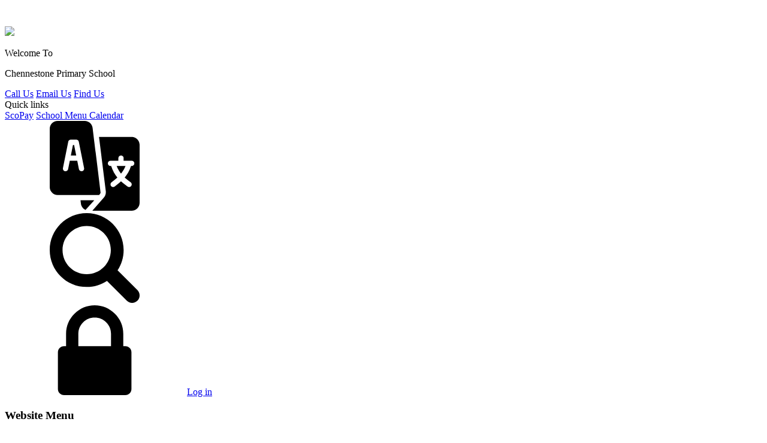

--- FILE ---
content_type: text/html; charset=utf-8
request_url: https://www.chennestone.surrey.sch.uk/letters-sent-home-1/
body_size: 106423
content:

<!doctype html>

            <!--[if IE 6]><html class="lt-ie10 lt-ie9 lt-ie8 lt-ie7 ie6 ie responsive" lang="en"><![endif]-->
            <!--[if IE 7]><html class="lt-ie10 lt-ie9 lt-ie8 ie7 ie responsive" lang="en"><![endif]-->
            <!--[if IE 8]><html class="lt-ie10 lt-ie9 ie8 ie responsive" lang="en"><![endif]-->
            <!--[if IE 9]><html class="lt-ie10 ie9 ie responsive" lang="en"><![endif]-->
            <!--[if gt IE 9]><!--><html class="responsive" lang="en"><!--<![endif]-->
            
  <head>
    <meta charset="utf-8">
    <meta http-equiv="X-UA-Compatible" content="IE=edge">
    <meta name="viewport" content="width=device-width, initial-scale=1, user-scalable=no">
    <meta name="description" content="Chennestone Primary School">

    <title>Letters sent home | Chennestone Primary School</title>

    




  <link rel="stylesheet" href="https://primarysite-prod-sorted.s3.amazonaws.com/static/7.0.4/gen/presenter_prologue_css.7b7812f9.css" type="text/css">




<style type="text/css">
  .ps_primarysite-editor_panel-site-coloured-content {
    background-color: #fff!important;
  }
</style>


  <link rel="stylesheet" href="https://primarysite-prod-sorted.s3.amazonaws.com/static/7.0.4/gen/all-site-icon-choices.034951b5.css" type="text/css">



    
    <link rel="shortcut icon" href="https://primarysite-prod.s3.amazonaws.com/theme/ChennestonePrimarySchool/favicon.ico">
    <link rel="apple-touch-icon" href="https://primarysite-prod.s3.amazonaws.com/theme/ChennestonePrimarySchool/apple-touch-icon-precomposed.png">
    <link rel="apple-touch-icon-precomposed" href="https://primarysite-prod.s3.amazonaws.com/theme/ChennestonePrimarySchool/apple-touch-icon-precomposed.png">
    
    <meta name="application-name" content="Chennestone Primary School">
    <meta name="msapplication-TileColor" content="#21398e">
    <meta name="msapplication-TileImage" content="https://primarysite-prod.s3.amazonaws.com/theme/ChennestonePrimarySchool/metro-icon.png">

    
    <link rel="stylesheet" type="text/css" href="https://primarysite-prod.s3.amazonaws.com/theme/BuildAssets/right-nav.css">
    <link rel="stylesheet" type="text/css" href="https://primarysite-prod.s3.amazonaws.com/theme/ChennestonePrimarySchool/style.css">
    
    
		<link href="https://fonts.googleapis.com/css?family=Lato:400,700,900|Montserrat:400,600&display=swap" rel="stylesheet">
    
    

    

<script>
  // This is the first instance of `window.psProps`, so if these values are removed, make sure
  // `window.psProps = {};` is still there because it's used in other places.
  window.psProps = {
    lazyLoadFallbackScript: 'https://primarysite-prod-sorted.s3.amazonaws.com/static/7.0.4/gen/lazy_load.1bfa9561.js',
    picturefillScript: 'https://primarysite-prod-sorted.s3.amazonaws.com/static/7.0.4/gen/picturefill.a26ebc92.js'
  };
</script>


  <script type="text/javascript" src="https://primarysite-prod-sorted.s3.amazonaws.com/static/7.0.4/gen/presenter_prologue_js.cfb79a3d.js"></script>


<script type="text/javascript">
  function ie() {
    for (var v = 3, el = document.createElement('b'), all = el.all || [];
      el.innerHTML = '<!--[if gt IE ' + (++v) + ']><i><![endif]-->', all[0]; );
    return v > 4 ? v : document.documentMode;
  }

  $(function() {
    switch (ie()) {
      case 10:
        ps.el.html.addClass('ie10');
      case 9:
      case 8:
        ps.el.body.prepend(
          '<div class="unsupported-browser">' +
            '<span class="warning-logo">&#xe00a; </span>' +
            'This website may not display correctly as you are using an old version of ' +
            'Internet Explorer. <a href="/primarysite/unsupported-browser/">More info</a>' +
          '</div>');
        break;
    }
  });
</script>

<script type="text/javascript">
  $(function() {
    ps.el.body
      .data('social_media_url', 'https://social.secure-primarysite.net/site/chennestone-primary-school/')
      .data('social_media_api', 'https://social.secure-primarysite.net/api/site-connected/chennestone-primary-school/')
      .data('STATIC_URL', 'https://primarysite-prod-sorted.s3.amazonaws.com/static/7.0.4/')
      .data('site_width', 680)
      .data('news_width', 492)
      .data('csrf_token', 'Ymc7ftrKgPKNwwbaizCCMGtf7D0mAlln13Mi1nelZhRKucsU2YJwMMgmGodMbz0l')
      .data('disable_right_click', 'True')
      .data('normalize_css', 'https://primarysite-prod-sorted.s3.amazonaws.com/static/7.0.4/gen/normalize_css.7bf5a737.css')
      .data('ck_editor_counterbalances', 'https://primarysite-prod-sorted.s3.amazonaws.com/static/7.0.4/gen/ck_editor_counterbalances.2519b40e.css')
      .data('basic_site', false)
      // Seasonal Effects
      .data('include_seasonal_effects', '')
      .data('show_seasonal_effects_on_page', '')
      .data('seasonal_effect', '3')
      .data('can_enable_seasonal_effects', 'True')
      .data('seasonal_effect_active', 'False')
      .data('disablePicturesBlock', false)
      .data('hasNewCookiePopup', true);

    if (document.documentElement.dataset.userId) {
      window.updateCsrf();
    }
  });
</script>


<script>

function recaptchaCallback() {
    grecaptcha.ready(function() {
        var grecaptcha_execute = function(){
    grecaptcha.execute('6LcHwgAiAAAAAJ6ncdKlMyB1uNoe_CBvkfgBiJz1', {action: 'homepage'}).then(function(token) {
        document.querySelectorAll('input.django-recaptcha-hidden-field').forEach(function (value) {
            value.value = token;
        });
        return token;
    })
};
grecaptcha_execute()
setInterval(grecaptcha_execute, 120000);


    });
  };
</script>






  </head>

  <body>
  	

		
    <div class="responsive-bar visible-small">
      <span class="responsive-bar-search icon-font-magnify">&nbsp;</span>
      <div class="nav-trigger-wrap nav-toggle responsive-only" id="menu-trigger">
        <div class="trigger-lines">
          <span class="burger-line">&nbsp;</span>
          <span class="burger-line">&nbsp;</span>
          <span class="burger-line">&nbsp;</span>
        </div>
      </div> 
    </div> <!-- end responsive-bar -->

    <div class="container "> 
		<svg xmlns="http://www.w3.org/2000/svg" style="display: none;">
   <symbol id="login" viewBox="0 0 401.998 401.998">
      <title>login</title>
      <path d="M357.45,190.721c-5.331-5.33-11.8-7.993-19.417-7.993h-9.131v-54.821c0-35.022-12.559-65.093-37.685-90.218 C266.093,12.563,236.025,0,200.998,0c-35.026,0-65.1,12.563-90.222,37.688C85.65,62.814,73.091,92.884,73.091,127.907v54.821 h-9.135c-7.611,0-14.084,2.663-19.414,7.993c-5.33,5.326-7.994,11.799-7.994,19.417V374.59c0,7.611,2.665,14.086,7.994,19.417 c5.33,5.325,11.803,7.991,19.414,7.991H338.04c7.617,0,14.085-2.663,19.417-7.991c5.325-5.331,7.994-11.806,7.994-19.417V210.135 C365.455,202.523,362.782,196.051,357.45,190.721z M274.087,182.728H127.909v-54.821c0-20.175,7.139-37.402,21.414-51.675 c14.277-14.275,31.501-21.411,51.678-21.411c20.179,0,37.399,7.135,51.677,21.411c14.271,14.272,21.409,31.5,21.409,51.675V182.728 z" />
   </symbol>
   <symbol id="continuous" viewBox="0 0 467.871 467.871">
      <title>continuous</title>
      <path fill="#000" d="M392.098,344.131c-6.597-5.014-16.007-3.729-21.019,2.868c-0.962,1.266-1.948,2.516-2.957,3.751 c-15.046,18.411-35.315,33.36-60.321,44.474c-0.124,0.055-0.247,0.111-0.369,0.17c-39.456,18.831-85.618,21.405-129.896,7.274 c-38.875-12.657-70.505-37.162-94.017-72.837c-17.462-27.997-26.613-58.428-27.264-90.524c-0.016-0.781-0.015-1.564-0.021-2.346 h18.402c6.919,0,10.384-8.365,5.491-13.257L46.7,190.277c-3.033-3.033-7.95-3.033-10.983,0L2.29,223.704 c-4.892,4.892-1.427,13.257,5.491,13.257H26.21c0.24,38.722,10.983,75.351,31.963,108.92c0.062,0.099,0.125,0.196,0.188,0.294 c27.356,41.581,64.327,70.186,109.971,85.046c21.87,6.979,44.152,10.447,66.102,10.447c29.833-0.001,59.045-6.407,85.737-19.113 c31.267-13.929,56.432-33.243,74.793-57.405C399.977,358.554,398.693,349.144,392.098,344.131z" />
      <path fill="#000" d="M460.09,233.876h-18.428c-0.001-4.112-0.123-8.271-0.364-12.362c-1.913-32.411-11.568-64.326-27.921-92.295 c-15.945-27.271-38.292-50.932-64.626-68.426c-26.774-17.787-57.774-29.226-89.649-33.079 c-35.426-4.283-71.452,0.578-104.185,14.052c-32.1,13.213-60.653,34.522-82.572,61.623c-5.21,6.44-4.211,15.886,2.229,21.096 c6.442,5.209,15.886,4.211,21.096-2.23c1.12-1.385,2.264-2.75,3.424-4.1c18.274-21.253,41.418-38.016,67.242-48.646 c27.995-11.523,58.83-15.678,89.166-12.011c27.25,3.294,53.754,13.074,76.648,28.284c22.546,14.979,41.679,35.234,55.329,58.58 c13.98,23.91,22.235,51.2,23.871,78.92c0.104,1.763,0.182,3.54,0.235,5.32c0.052,1.76,0.077,3.522,0.078,5.275h-18.426 c-6.919,0-10.384,8.365-5.491,13.257l33.427,33.427c3.033,3.033,7.95,3.033,10.983,0l33.427-33.427 C470.473,242.241,467.008,233.876,460.09,233.876z" />
   </symbol>
   <symbol id="email" viewBox="0 0 512 512">
      <title>email</title>
      <g>
         <g>
            <path d="M331.756,277.251l-42.881,43.026c-17.389,17.45-47.985,17.826-65.75,0l-42.883-43.026L26.226,431.767 C31.959,434.418,38.28,436,45,436h422c6.72,0,13.039-1.58,18.77-4.232L331.756,277.251z" />
         </g>
      </g>
      <g>
         <g>
            <path d="M467,76H45c-6.72,0-13.041,1.582-18.772,4.233l164.577,165.123c0.011,0.011,0.024,0.013,0.035,0.024 c0.011,0.011,0.013,0.026,0.013,0.026l53.513,53.69c5.684,5.684,17.586,5.684,23.27,0l53.502-53.681c0,0,0.013-0.024,0.024-0.035 c0,0,0.024-0.013,0.035-0.024L485.77,80.232C480.039,77.58,473.72,76,467,76z" />
         </g>
      </g>
      <g>
         <g>
            <path d="M4.786,101.212C1.82,107.21,0,113.868,0,121v270c0,7.132,1.818,13.79,4.785,19.788l154.283-154.783L4.786,101.212z" />
         </g>
      </g>
      <g>
         <g>
            <path d="M507.214,101.21L352.933,256.005L507.214,410.79C510.18,404.792,512,398.134,512,391V121 C512,113.866,510.18,107.208,507.214,101.21z" />
         </g>
      </g>
   </symbol>
   <symbol id="location" viewBox="0 0 512 512">
      <title>location</title>
      <path d="M256,0C153.755,0,70.573,83.182,70.573,185.426c0,126.888,165.939,313.167,173.004,321.035 c6.636,7.391,18.222,7.378,24.846,0c7.065-7.868,173.004-194.147,173.004-321.035C441.425,83.182,358.244,0,256,0z M256,278.719 c-51.442,0-93.292-41.851-93.292-93.293S204.559,92.134,256,92.134s93.291,41.851,93.291,93.293S307.441,278.719,256,278.719z" />
   </symbol>
  <symbol id="logo-black" viewBox="0 0 861.69 1338.62">
      <title>watermark</title>
      <g id="Layer_2" data-name="Layer 2">
         <path d="M880.2,972s-5.2,16.2-19.4,40.2l-2.6-1.5c-52.1,18.5-58.1-28.6-58.1-28.6-9,18-35.6,22.5-40.8,23.3Q772.35,983.5,783,961c7.8-15.9,14.6-31.9,20.7-47.8l.5.2C868.5,894.9,880.2,972,880.2,972Z" transform="translate(-44.74 -15.6)" />
         <path d="M858.2,1010.6l2.6,1.5c-15.9,26.9-43.3,63.6-87.6,97.5v-5.5c3.1-18.1-29.7-70.2-29.7-70.2l-1.6-1.1c6.1-9.1,12-18.2,17.5-27.5,5.2-.8,31.7-5.3,40.8-23.3C800.1,982,806.1,1029.2,858.2,1010.6Z" transform="translate(-44.74 -15.6)" />
         <path d="M781.5,960.2l1.6.8q-10.65,22.35-23.7,44.4a6.17,6.17,0,0,1-.9.1S730,992,710,992s-60.1,50.1-110.2,50.1S529.7,1002,479.6,1002s-50.1,50.1-110.2,50.1S299.3,1002,249.2,1002c0,0-31.9-8.7-51.1,15.6-.3-.2-.5-.5-.8-.7a527.59,527.59,0,0,1-28.6-52l.3-.2s30.1-32.8,70.2-32.8S309.4,982,359.5,982s80.1-50.1,120.2-50.1,60,50.1,110.1,50.1,80.1-50.1,120.2-50.1S772.8,958.3,781.5,960.2Z" transform="translate(-44.74 -15.6)" />
         <path d="M710,1072.1l1.2,1c-35.8,42.4-80.4,80-136.2,108,0,0-45.3-48.9-95.3-48.9s-85.7,47.8-108,48.9l-.3.6c-40.1-20.9-86.7-53.7-130.3-104.9l.9-.8s27.3-13.9,67.4,16.1,90.1,20,110.2,0,90.1-40.1,130.2,10S639.9,1062.1,710,1072.1Z" transform="translate(-44.74 -15.6)" />
         <path d="M202.8,1025.6l-1.5,1s-13.7,72.2-32.9,83.9l-.8,1c-40.6-33.6-64-69.1-76.5-92.6,8.7,2.6,39.6,10.3,48.1-6.8,9.9-19.9,8.1-38.6,58.3,4.9C199.2,1019.9,201,1022.8,202.8,1025.6Z" transform="translate(-44.74 -15.6)" />
         <path d="M168.8,965a539.27,539.27,0,0,0,28.6,52c-50.2-43.5-48.4-24.8-58.3-4.9-8.5,17.1-39.4,9.4-48.1,6.8-8.7-16.3-12-26.8-12-26.8s-21.4-90.7,63.1-90.8A638.82,638.82,0,0,0,168.8,965Z" transform="translate(-44.74 -15.6)" />
         <path d="M369.4,1053.92c-32,0-49.9-13.8-67.17-27.14-15.3-11.81-29.74-23-53-23a2,2,0,0,1-.48-.07c-.3-.08-31-8.07-49.19,15a1.82,1.82,0,0,1-2.86-2.26c18.8-23.79,49.64-17,52.76-16.29,24.39.07,39.27,11.56,55,23.73,16.79,13,34.15,26.37,64.95,26.37s45.35-13.36,59.5-26.28c13.41-12.25,26.08-23.82,50.7-23.82,25.53,0,43.56,10.32,61,20.29,17.81,10.19,34.63,19.81,59.2,19.81,30.1,0,56.31-18.3,77.37-33,13.67-9.55,24.46-17.09,32.83-17.09,20.27,0,48.1,13,49.28,13.58a1.82,1.82,0,1,1-1.56,3.28c-.28-.13-28.27-13.22-47.72-13.22-7.22,0-18.12,7.61-30.75,16.43-21.48,15-48.21,33.67-79.45,33.67-25.53,0-43.56-10.32-61-20.29-17.81-10.19-34.63-19.81-59.2-19.81-23.21,0-35.37,11.1-48.25,22.86C416.68,1040.07,401.52,1053.92,369.4,1053.92Z" transform="translate(-44.74 -15.6)" />
         <path d="M589.8,983.82c-27.06,0-45.13-14-62.61-27.52-15-11.61-29.18-22.58-47.49-22.58s-34.82,11-52.22,22.65c-20.15,13.5-41,27.45-68,27.45s-47.83-13.93-68-27.39c-17.4-11.63-33.84-22.61-52.22-22.61-38.81,0-68.57,31.89-68.86,32.21a1.82,1.82,0,0,1-2.68-2.46c1.25-1.36,31.11-33.39,71.54-33.39,19.49,0,36.37,11.28,54.24,23.23,19.7,13.16,40.07,26.77,66,26.77s46.26-13.64,66-26.83c17.87-12,34.75-23.27,54.24-23.27s34.2,11.34,49.71,23.35c17,13.15,34.57,26.75,60.39,26.75s46.26-13.64,66-26.83c17.87-12,34.75-23.27,54.24-23.27,29.52,0,49.82,14,62,22.37,4.39,3,7.86,5.42,9.93,5.88a1.81,1.81,0,0,1-.78,3.54c-2.77-.6-6.31-3-11.22-6.43-11.78-8.12-31.5-21.72-59.89-21.72-18.38,0-34.82,11-52.22,22.65C637.63,969.86,616.79,983.82,589.8,983.82Z" transform="translate(-44.74 -15.6)" />
         <path d="M577.73,1119.24c-10.32,0-20.07-4.41-29.35-16-18.86-23.56-43.31-29.64-60.5-30.58-28.47-1.59-55.77,9.51-67,20.73-10.9,10.85-29.13,18.06-48.77,19.28a96.57,96.57,0,0,1-63.8-19.11c-38.6-28.88-65.23-16.06-65.49-15.93a1.82,1.82,0,0,1-1.64-3.24c1.15-.59,28.77-14.06,69.31,16.27a91.76,91.76,0,0,0,61.4,18.39c18.78-1.18,36.14-8,46.43-18.23,11.78-11.78,40.24-23.42,69.76-21.79,17.93,1,43.44,7.34,63.14,31.94,20.9,26.12,44.26,12.54,73.82-4.66,24.73-14.38,52.75-30.67,85.22-26a1.82,1.82,0,1,1-.52,3.6c-31.21-4.5-58.66,11.46-82.87,25.54C609.13,1109.76,592.83,1119.24,577.73,1119.24Z" transform="translate(-44.74 -15.6)" />
         <path d="M371.7,1182.92a1.82,1.82,0,0,1-.09-3.63c8.21-.41,19-8,31.47-16.79,20.33-14.31,45.63-32.12,76.62-32.12,50.22,0,94.76,47.46,96.63,49.49a1.81,1.81,0,0,1-2.66,2.46c-.45-.48-45.36-48.31-94-48.31-29.84,0-54.62,17.44-74.52,31.45-12.95,9.12-24.13,17-33.39,17.44Z" transform="translate(-44.74 -15.6)" />
         <path d="M416.4,1203.52a1.67,1.67,0,0,1-.44-.06,6.21,6.21,0,0,1-.8-.26l-.4-.14-.21-.06a445.81,445.81,0,0,1-44.08-19.68c-49.1-25.6-93.12-61-130.85-105.34a497.75,497.75,0,0,1-38.44-51.49c-1.78-2.77-3.59-5.67-5.33-8.48l-.09-.15a525.28,525.28,0,0,1-28.7-52.18,632.61,632.61,0,0,1-26.67-64C115.78,832.82,100,754.14,93.59,667.84c-.49-6.9-1-14-1.4-21.24a.34.34,0,0,1,0-.1V416.2a1.85,1.85,0,0,1,.59-1.34,1.83,1.83,0,0,1,1.38-.47c1.22.1,124.43,10.08,279.08,15,142.68,4.57,342.06,5.68,481.6-15a1.88,1.88,0,0,1,1.46.42,1.83,1.83,0,0,1,.63,1.38V656.6c0,.16,0,4-.3,11.27-1.47,36.16-9,131.45-47.12,235.26-1.29,3.59-2.71,7.24-4.08,10.76-6.71,17.38-13.5,33.06-20.79,48-7.08,14.86-15.08,29.84-23.77,44.52-4.8,8.12-10.38,16.89-17.55,27.59-9.65,14.06-20,27.67-30.72,40.46-38.71,45.85-84.73,82.34-136.78,108.45a401,401,0,0,1-39.27,17.38c-.65.28-1.47.59-2.3.9a1.82,1.82,0,0,1-1.28-3.4c.78-.29,1.55-.58,2.22-.87a397.24,397.24,0,0,0,39-17.25c51.61-25.9,97.24-62.08,135.63-107.55,10.66-12.7,20.92-26.21,30.49-40.16,7.13-10.63,12.67-19.34,17.44-27.39,8.63-14.59,16.58-29.48,23.62-44.26,7.25-14.86,14-30.45,20.65-47.67,1.39-3.58,2.8-7.21,4.08-10.77C844,798.55,851.53,703.71,853,667.73c.3-7.17.3-11.09.3-11.13V418.3c-139.7,20.42-338,19.31-480.19,14.75C229,428.44,112.23,419.46,95.82,418.17V646.45c.4,7.17.9,14.26,1.39,21.12,6.42,86,22.1,164.34,46.6,232.92a631.25,631.25,0,0,0,26.52,63.62,523.47,523.47,0,0,0,28.51,51.83l.1.15c1.73,2.8,3.53,5.69,5.29,8.43a493.45,493.45,0,0,0,38.15,51.1c37.43,44,81.09,79.1,129.76,104.47a440.19,440.19,0,0,0,43.62,19.48,6,6,0,0,1,.68.23l.4.14a1.8,1.8,0,0,1,1.32,2.2A1.82,1.82,0,0,1,416.4,1203.52Z" transform="translate(-44.74 -15.6)" />
         <path d="M855.4,669.52H93.8a1.82,1.82,0,0,1,0-3.64H855.4a1.82,1.82,0,1,1,0,3.64Z" transform="translate(-44.74 -15.6)" />
         <path d="M469.6,1354.22c-73.25,0-141-8.44-201.37-25.08-48.34-13.33-92.09-31.91-130-55.24-64.72-39.79-90.49-80.23-90.74-80.64a1.65,1.65,0,0,1-.24-.6c-.1-.51-9.87-51.27,10.06-111.13,19.64-58.94,19.9-89.23,19.9-89.53a1.82,1.82,0,0,1,3.55-.54c0,.1,3.37,10.55,11.87,26.48,12.63,23.75,36.08,59,76.06,92.06,63.44,52.68,146.43,82.76,246.66,89.39,20.79,1.34,42.4,1.67,64.22,1,19.65-.6,38.54-1.91,56.16-3.89,94-10.54,173.58-40.26,236.4-88.33,45-34.48,72.23-71.77,87.14-97,13.91-23.42,19.18-39.67,19.23-39.83a1.83,1.83,0,0,1,1.9-1.26,1.81,1.81,0,0,1,1.63,1.59c.1.8,10.1,80.45,20,120,10,40,.13,100.24,0,100.84a1.78,1.78,0,0,1-.29.73c-.28.4-28.56,40.84-95.72,80.63-39.39,23.34-84.29,41.93-133.45,55.26C611.12,1345.77,542.84,1354.22,469.6,1354.22ZM50.72,1191.61c2.38,3.63,28.34,41.72,89.61,79.33,59.17,36.33,164.34,79.64,329.27,79.64,165.1,0,273-43.42,334.52-79.84,63.31-37.51,91.56-75.37,94.35-79.25.85-5.34,9.33-61.4,0-99-8.15-32.67-16.38-92.45-19.1-113.14a254,254,0,0,1-17,33.63c-15.06,25.48-42.57,63.18-88.06,98-63.34,48.48-143.48,78.44-238.2,89.06-17.71,2-36.7,3.31-56.44,3.92-22,.67-43.67.34-64.58-1-101-6.68-184.7-37-248.74-90.21-40.44-33.45-64.16-69.12-76.94-93.15-4.24-7.93-7.2-14.48-9.13-19.15-1.28,12.81-5.51,40.06-19.55,82.17C41.94,1139.12,49.92,1187.17,50.72,1191.61Z" transform="translate(-44.74 -15.6)" />
         <path d="M79,993.82a1.82,1.82,0,0,1-1.77-1.4c-.42-1.79-10.08-44.11,11.42-71.31C100,906.72,118,899.41,142.1,899.38H804.5a1.82,1.82,0,1,1,0,3.64H142.1c-22.92,0-39.94,6.87-50.59,20.33-20.42,25.81-10.84,67.81-10.74,68.23a1.82,1.82,0,0,1-1.35,2.19A2,2,0,0,1,79,993.82Z" transform="translate(-44.74 -15.6)" />
         <path d="M115.89,1024.73c-10.25,0-20.56-2.67-25.31-4.09l-2.46-.82a1.82,1.82,0,0,1,1.16-3.44l2.39.8c6.21,1.85,37.83,10.35,45.9-5.89,1.21-2.43,2.24-4.84,3.24-7.17,3.14-7.35,5.85-13.7,12.13-15.14,8.41-1.93,21.65,5.77,45.68,26.59a3.66,3.66,0,0,1,.56.5s.09.09.15.13a1.82,1.82,0,0,1-2,3,3.81,3.81,0,0,1-.67-.58c-.05,0-.09-.09-.15-.13l-.16-.13c-22.48-19.48-35.61-27.45-42.55-25.85-4.48,1-6.74,6.32-9.61,13-1,2.37-2.07,4.83-3.32,7.36C136.27,1022.08,126.1,1024.73,115.89,1024.73Z" transform="translate(-44.74 -15.6)" />
         <path d="M123.7,1064.52l-.28,0a1.83,1.83,0,0,1-1.52-2.08l6.4-41.4a1.82,1.82,0,1,1,3.6.56l-6.4,41.4A1.82,1.82,0,0,1,123.7,1064.52Z" transform="translate(-44.74 -15.6)" />
         <path d="M836.12,1016.76a36.63,36.63,0,0,1-19.53-5.16c-11-6.76-15.5-18.31-17.22-24.73-10.13,14.22-30.75,18.85-39.69,20.22a7.17,7.17,0,0,1-1.18.13,1.82,1.82,0,0,1,0-3.64,4.2,4.2,0,0,0,.62-.07c7.19-1.11,31.21-6,39.48-22.33a1.81,1.81,0,0,1,3.42.59c0,.18,2.5,18.16,16.52,26.75,9.82,6,23,6.14,39.17.37a1.82,1.82,0,0,1,1.22,3.42A68.37,68.37,0,0,1,836.12,1016.76Z" transform="translate(-44.74 -15.6)" />
         <path d="M820.1,1064a1.77,1.77,0,0,1-1.28-.54c-10.55-10.54-4.19-49.33-3.91-51a1.81,1.81,0,1,1,3.58.6c-1.79,10.7-4.76,40.16,2.89,47.82a1.82,1.82,0,0,1-1.28,3.1Z" transform="translate(-44.74 -15.6)" />
         <path d="M773.1,1106l-.31,0a1.82,1.82,0,0,1-1.48-2.1c3-17.21-29.12-68.41-29.45-68.92a1.82,1.82,0,0,1,3.08-1.94c1.35,2.15,33.13,52.9,29.95,71.48A1.82,1.82,0,0,1,773.1,1106Z" transform="translate(-44.74 -15.6)" />
         <path d="M168.4,1112.32a1.82,1.82,0,0,1-1-3.37c18.3-11.15,31.93-82,32.07-82.69a1.81,1.81,0,1,1,3.56.68c-.56,3-14.07,73.13-33.73,85.11A1.85,1.85,0,0,1,168.4,1112.32Z" transform="translate(-44.74 -15.6)" />
         <path d="M880.2,973.82a1.83,1.83,0,0,1-1.8-1.55c0-.37-5.92-37.19-30.4-52.86-12-7.65-26.48-9.08-43.2-4.26a1.82,1.82,0,1,1-1-3.49c17.77-5.13,33.31-3.54,46.18,4.7,25.86,16.57,31.78,53.79,32,55.37a1.83,1.83,0,0,1-1.53,2.07Z" transform="translate(-44.74 -15.6)" />
      </g>
      <g id="Layer_3" data-name="Layer 3">
         <path d="M825.2,336l-149.5,8.8A218.17,218.17,0,0,0,662.5,312L795.2,205.8,641.3,278.2a214.12,214.12,0,0,0-19.9-22.7L715,105.7,590.2,230.5a208,208,0,0,0-23.5-13.2L604.8,45.6,522.3,201.5a205.19,205.19,0,0,0-29.6-4.7L474.6,15.6,456.5,196.8a203.33,203.33,0,0,0-25,3.6l-87-154.7L391,213.3A202.19,202.19,0,0,0,364.9,227L234.3,105.7,328,255.6A216.41,216.41,0,0,0,307.6,279L154.2,215.8,287.5,311a209.5,209.5,0,0,0-14,35H114.1l151.8,38c-.5,5.2-1.1,10.5-1.3,15.8,72.1,8,259.7,24.8,420.2,4.2a204.78,204.78,0,0,0-1.7-23.6Z" transform="translate(-44.74 -15.6)" />
         <path d="M745,576.4s30-30,10-30H714.9c-20.1,0,0-10-20-10s-30,10-40.1,0-10-20-20-10-30,0,0-10,30-30,10-40.1-50.1,10-40.1,30-30,20-30,20-190.3-70.1-370.6,60.1c0,0,70.1,20,100.1,60.1,0,0,35.1-25,35.1-55.1s40.1-10,40.1,0,30-30,100.1-30,110.2,10,110.2,10-10,20-30,20-10,40.1,20,30,30-50.1,30-50.1,40.1-10,60.1,0,20,10,30,10C710,581.4,720,601.4,745,576.4Z" transform="translate(-44.74 -15.6)" />
         <path d="M269.3,851.8s50.1,20,110.2,0l40.1-70.1s40.1,0,40.1-10-20-20-20-40.1-20,10-30,10-20,0-20,10,10,20,10,20-10,20-20,30-20,10-30,0-10-60.1-10-60.1,20,0,20-10-30-20-30-30-20,20-30,20-20,20,10,20c0,0,10,30,0,60.1s-60.1-20-60.1-30,10-10,10-20-30-10-40.1-20-10,30-20,40.1,20,0,30,10C239.3,791.7,269.3,831.8,269.3,851.8Z" transform="translate(-44.74 -15.6)" />
         <path d="M569.8,851.8s50.1,20,110.2,0l40.1-70.1s40.1,0,40.1-10-20-20-20-40.1-20,10-30,10-20,0-20,10,10,20,10,20-10,20-20,30-20,10-30,0-10-60.1-10-60.1,20,0,20-10-30-20-30-30-20,20-30,20-20,20,10,20c0,0,10,30,0,60.1s-60.1-20-60.1-30,10-10,10-20-30-10-40.1-20-10,30-20,40.1,20,0,30,10C539.7,791.7,569.8,831.8,569.8,851.8Z" transform="translate(-44.74 -15.6)" />
      </g>
      <g id="Layer_4" data-name="Layer 4">
         <path d="M190.2,1198.5l-.7,1.2-12.4-8.8.6-1.2c5.3-10.6,4.6-19.6-3.7-25.4-10-7.1-24.3-1.2-36.8,16.4-13.7,19.3-13.7,34.2-4.3,40.9,8.1,5.8,17.1,3,25.5-5.5l1-1,12.3,8.8-.9,1.1c-13.1,15.5-30.8,19.1-46.7,7.8-17.2-12.3-18.3-35.8-.7-60.5,18.1-25.3,41.8-31.6,59-19.4C199.3,1164.7,199.8,1182.4,190.2,1198.5Z" transform="translate(-44.74 -15.6)" />
         <polygon points="183.66 1271.2 169.96 1264.9 186.36 1229.5 154.06 1214.6 137.66 1249.9 123.86 1243.5 163.86 1157.3 177.66 1163.7 160.46 1200.8 192.76 1215.8 209.96 1178.7 223.66 1185.1 183.66 1271.2" />
         <polygon points="253.36 1293 200.96 1277 228.66 1186.1 280.06 1201.8 275.76 1216 238.86 1204.7 231.56 1228.7 265.76 1239.2 261.46 1253.5 227.16 1243.1 219.86 1267 257.76 1278.6 253.36 1293" />
         <path d="M355.9,1319.8,338,1243.2c-1.4,10.2-3.2,21-4.7,28.8l-7.7,42.3-15-2.7,16.9-93.5,19.8,3.6,18.3,78.1c1.4-10.1,3.3-21.5,4.8-29.5l7.8-43,14.9,2.7-16.8,93.5Z" transform="translate(-44.74 -15.6)" />
         <path d="M438.6,1328.4l-26.2-74.1c-.3,10.3-.9,21.2-1.5,29.2l-3,42.9-15.2-1,6.5-94.8,20.1,1.4,26.8,75.6c.3-10.2,1-21.7,1.5-29.8l3-43.5,15.1,1-6.4,94.8Z" transform="translate(-44.74 -15.6)" />
         <polygon points="484.46 1313.3 429.66 1314.2 428.16 1219.2 481.86 1218.3 482.06 1233.2 443.56 1233.8 443.96 1258.9 479.76 1258.3 479.96 1273.3 444.16 1273.9 444.56 1298.9 484.26 1298.3 484.46 1313.3" />
         <path d="M586.4,1256l-15.5,1.5c-1.8-9.5-6.7-15.1-14.6-14.3-6,.6-10.3,4.6-9.5,12.3.8,7.9,5.2,11.5,17.7,13.9,17.1,3.1,25.6,12,27.1,27.2,1.8,17.8-10.3,29.3-25.2,30.7-18.1,1.8-30.9-7-34.3-26.7l15.5-1.5c2.7,10.2,9.6,15,17.2,14.2,6.9-.7,11.9-5.9,11.2-13.2-.8-7.9-5.2-12.2-16.7-14.4-15.9-3.1-26.3-8.9-28.1-26.3s9.8-28.9,24.3-30.4C573.6,1227.3,583.1,1239.3,586.4,1256Z" transform="translate(-44.74 -15.6)" />
         <polygon points="577.96 1219.9 593.66 1298.5 578.76 1301.5 563.06 1222.9 537.76 1228 534.86 1213.4 600.26 1200.3 603.16 1214.9 577.96 1219.9" />
         <path d="M723.4,1239.1c-9.6-28.3-29.4-42.2-51.5-34.7s-29.3,30.6-19.7,58.9,29.3,42.3,51.5,34.7S732.9,1267.3,723.4,1239.1Zm-24.3,45.5c-12.8,4.4-24.8-5.4-31.9-26.4s-3.6-36,9.2-40.4,24.6,5.3,31.8,26.4S711.9,1280.2,699.1,1284.6Z" transform="translate(-44.74 -15.6)" />
         <path d="M794.3,1254.6l-62.4-47.9c5.4,8.8,10.8,18.3,14.6,25.3l20.8,37.6L754,1277l-46.1-83.1,17.6-9.8,63.6,48.8c-5.3-8.7-11-18.8-15-25.9l-21.2-38.2,13.2-7.3,46.2,83Z" transform="translate(-44.74 -15.6)" />
         <polygon points="827.06 1180.1 785.36 1215.7 723.66 1143.5 764.56 1108.5 774.26 1119.8 744.86 1144.9 761.16 1163.9 788.36 1140.7 798.16 1152.1 770.96 1175.4 787.16 1194.4 817.36 1168.7 827.06 1180.1" />
      </g>
   </symbol>
   <symbol id="arrow-point-to-right" viewBox="0 0 451.846 451.847">
      <title>arrow-point-to-right</title>
      <path d="M345.441,248.292L151.154,442.573c-12.359,12.365-32.397,12.365-44.75,0c-12.354-12.354-12.354-32.391,0-44.744 L278.318,225.92L106.409,54.017c-12.354-12.359-12.354-32.394,0-44.748c12.354-12.359,32.391-12.359,44.75,0l194.287,194.284 c6.177,6.18,9.262,14.271,9.262,22.366C354.708,234.018,351.617,242.115,345.441,248.292z" />
   </symbol>
   <symbol id="phone" viewBox="0 0 348.077 348.077">
      <title>phone</title>
      <path fill="#fff" d="M340.273,275.083l-53.755-53.761c-10.707-10.664-28.438-10.34-39.518,0.744l-27.082,27.076 c-1.711-0.943-3.482-1.928-5.344-2.973c-17.102-9.476-40.509-22.464-65.14-47.113c-24.704-24.701-37.704-48.144-47.209-65.257 c-1.003-1.813-1.964-3.561-2.913-5.221l18.176-18.149l8.936-8.947c11.097-11.1,11.403-28.826,0.721-39.521L73.39,8.194 C62.708-2.486,44.969-2.162,33.872,8.938l-15.15,15.237l0.414,0.411c-5.08,6.482-9.325,13.958-12.484,22.02 C3.74,54.28,1.927,61.603,1.098,68.941C-6,127.785,20.89,181.564,93.866,254.541c100.875,100.868,182.167,93.248,185.674,92.876 c7.638-0.913,14.958-2.738,22.397-5.627c7.992-3.122,15.463-7.361,21.941-12.43l0.331,0.294l15.348-15.029 C350.631,303.527,350.95,285.795,340.273,275.083z" />
   </symbol>
   <symbol id="calendar" viewBox="0 0 60 60">
      <title>calendar</title>
      <path fill="#fff" d="M50.25,11c-1.563-0.838-11.282-6.07-16.623-9.421C32.715,0.612,31.431,0,30,0s-2.715,0.612-3.627,1.579 C21.031,4.929,11.313,10.162,9.75,11H0v49h60V11H50.25z M32.223,3.004c0.004,0.005,0.005,0.011,0.01,0.016 c0.243,0.273,0.511,0.686,0.657,1.216c0.012,0.045,0.032,0.087,0.042,0.134C32.974,4.564,33,4.774,33,5c0,1.654-1.346,3-3,3 s-3-1.346-3-3c0-0.226,0.026-0.436,0.069-0.63c0.01-0.046,0.029-0.087,0.041-0.132c0.146-0.532,0.414-0.944,0.657-1.218 c0.004-0.005,0.005-0.011,0.01-0.016C28.327,2.393,29.115,2,30,2S31.673,2.393,32.223,3.004z M25.006,4.754 C25.002,4.836,25,4.918,25,5c0,2.757,2.243,5,5,5s5-2.243,5-5c0-0.082-0.002-0.164-0.006-0.246C38.587,6.89,43.029,9.351,46.051,11 H13.949C16.971,9.351,21.413,6.89,25.006,4.754z M10,13h40h8v5H2v-5H10z M2,58V20h56v38H2z" />
      <circle cx="23" cy="28" r="1" />
      <circle cx="30" cy="28" r="1" />
      <circle cx="37" cy="28" r="1" />
      <circle cx="44" cy="28" r="1" />
      <circle cx="51" cy="28" r="1" />
      <circle cx="9" cy="36" r="1" />
      <circle cx="16" cy="36" r="1" />
      <circle cx="23" cy="36" r="1" />
      <circle cx="30" cy="36" r="1" />
      <circle cx="37" cy="36" r="1" />
      <circle cx="44" cy="36" r="1" />
      <circle cx="51" cy="36" r="1" />
      <circle cx="9" cy="43" r="1" />
      <circle cx="16" cy="43" r="1" />
      <circle cx="23" cy="43" r="1" />
      <circle cx="30" cy="43" r="1" />
      <circle cx="37" cy="43" r="1" />
      <circle cx="44" cy="43" r="1" />
      <circle cx="51" cy="43" r="1" />
      <circle cx="9" cy="51" r="1" />
      <circle cx="16" cy="51" r="1" />
      <circle cx="23" cy="51" r="1" />
      <circle cx="30" cy="51" r="1" />
      <circle cx="37" cy="51" r="1" />
   </symbol>
   <symbol id="translate" viewBox="0 0 512 512">
      <title>translate</title>
      <g>
         <g>
            <polygon points="138.71,137 132.29,137 120.293,197 150.707,197 " />
         </g>
      </g>
      <g>
         <g>
            <path d="M381.374,257c6.477,17.399,15.092,31.483,24.626,43.467c9.534-11.984,19.149-26.069,25.626-43.467H381.374z" />
         </g>
      </g>
      <g>
         <g>
            <path d="M467,91H280.717l38.842,311.679c0.687,12.748-2.798,24.75-11.118,34.146L242.663,512H467c24.814,0,45-20.186,45-45V137 C512,112.186,491.814,91,467,91z M467,257h-4.006c-8.535,27.383-22.07,48.81-36.136,65.702 c11.019,10.074,22.802,18.338,34.517,27.594c6.46,5.171,7.515,14.604,2.329,21.079c-5.162,6.465-14.632,7.513-21.079,2.329 c-12.729-10.047-24.677-18.457-36.625-29.421c-11.948,10.964-22.896,19.374-35.625,29.421c-6.447,5.184-15.917,4.136-21.079-2.329 c-5.186-6.475-4.131-15.908,2.329-21.079c11.715-9.256,22.498-17.52,33.517-27.594c-14.066-16.891-26.602-38.318-35.136-65.702 H346c-8.291,0-15-6.709-15-15s6.709-15,15-15h45v-15c0-8.291,6.709-15,15-15c8.291,0,15,6.709,15,15v15h46c8.291,0,15,6.709,15,15 S475.291,257,467,257z" />
         </g>
      </g>
      <g>
         <g>
            <path d="M244.164,39.419C241.366,16.948,222.162,0,199.516,0H45C20.186,0,0,20.186,0,45v332c0,24.814,20.186,45,45,45 c89.67,0,154.177,0,236.551,0c4.376-5.002,8.044-8.134,8.199-14.663C289.788,405.7,244.367,41.043,244.164,39.419z M183.944,286.707c-7.954,1.637-16.011-3.527-17.651-11.763L156.706,227h-42.411l-9.587,47.944 c-1.611,8.115-9.434,13.447-17.651,11.763c-8.115-1.626-13.389-9.521-11.763-17.651l29.999-150 C106.699,112.054,112.852,107,120,107h31c7.148,0,13.301,5.054,14.707,12.056l30,150 C197.333,277.186,192.06,285.081,183.944,286.707z" />
         </g>
      </g>
      <g>
         <g>
            <path d="M175.261,452l2.574,20.581c1.716,13.783,10.874,27.838,25.938,34.856c28.428-31.294,11.229-12.362,50.359-55.437H175.261z " />
         </g>
      </g>
   </symbol>
   <symbol id="search" viewBox="0 0 250.313 250.313">
      <title>search</title>
      <path style="fill-rule:evenodd;clip-rule:evenodd;" d="M244.186,214.604l-54.379-54.378c-0.289-0.289-0.628-0.491-0.93-0.76 c10.7-16.231,16.945-35.66,16.945-56.554C205.822,46.075,159.747,0,102.911,0S0,46.075,0,102.911 c0,56.835,46.074,102.911,102.91,102.911c20.895,0,40.323-6.245,56.554-16.945c0.269,0.301,0.47,0.64,0.759,0.929l54.38,54.38 c8.169,8.168,21.413,8.168,29.583,0C252.354,236.017,252.354,222.773,244.186,214.604z M102.911,170.146 c-37.134,0-67.236-30.102-67.236-67.235c0-37.134,30.103-67.236,67.236-67.236c37.132,0,67.235,30.103,67.235,67.236 C170.146,140.044,140.043,170.146,102.911,170.146z" />
   </symbol>
</svg>  

      	
        <header class="main-header">
          <a href="/" class="home-link" title="Home Page">
            <img src="https://primarysite-prod.s3.amazonaws.com/theme/ChennestonePrimarySchool/school-logo.png"/>
          </a>
          <div class="school-details">
            <p class="school-name desktop-only">Welcome To</p>
            <p class="school-name-two">Chennestone <span>Primary School</span></p>
          </div>
        </header>
      
      
      <div class="get-in-touch responsive-only">
        <a class="cp-phone" href="tel:01932 785477">Call Us</a> 
        <a class="cp-email" href="mailto:Info@chennestone.surrey.sch.uk">Email Us</a>
        <a class="cp-location" href="//goo.gl/maps/cbk2byi1Kcmqyd979" target="_blank" rel="noopener">Find Us</a>   
      </div>
      
    
      <div class="cp-interactive-bar cp-ib-click">

        <div class="cp-content-wrap top-quicklinks">
          <div class="i-bar-trigger cp-content-trigger" data-button="2">
              <span class="cp-icon-text">Quick links</span>
          </div>

          <div class="cp-content-block" data-content="2">
            <a class="top-quicklink" href="//www.scopay.com/login.html" target="_blank" rel="noopener">ScoPay</a>
            <a class="top-quicklink" href="/lunch-menus/" rel="noopener">School Menu </a>
            <a class="top-quicklink" href="/diary/grid/" rel="noopener">Calendar</a>
            
          </div>

        </div> <!-- /cp-content-wrap -->

        <div class="cp-content-wrap desktop-only">

          <div class="cp-content-block" data-content="1">
              
              


  



  <div class="google-translate-widget " id="google_translate_element" data-cookie="google-translate">
    <textarea data-template="cookie" hidden>
      

      <script>
        function googleTranslateElementInit() {
          new google.translate.TranslateElement({
            layout: google.translate.TranslateElement.InlineLayout.SIMPLE,
            pageLanguage: 'en'
          }, 'google_translate_element');
        }
      </script>

      <script src="https://translate.google.com/translate_a/element.js?cb=googleTranslateElementInit"></script>
      <script src="https://primarysite-prod-sorted.s3.amazonaws.com/static/7.0.4/gen/google_translate.3323e9a6.js"></script>
    </textarea>
  </div>



          </div>

          <div class="i-bar-trigger cp-content-trigger" data-button="1">
              <svg class="svg-icon"><use xlink:href="#translate"/></svg> 
          </div>



        </div> <!-- /cp-content-wrap -->

        <div class="cp-content-wrap">

          <div class="cp-content-block" data-content="0">

                
                
                


  <div class="google-search-widget" data-cookie="google-search">
    <textarea data-template="cookie" hidden>
      <script src="https://cse.google.com/cse.js?cx=7bffa4d4dcd288c10"></script>
      <gcse:searchbox-only></gcse:searchbox-only>
    </textarea>
  </div>



          </div>

          <div class="i-bar-trigger desktop-only cp-content-trigger" data-button="0">
              <svg class="svg-icon"><use xlink:href="#search"/></svg> 
          </div>



        </div> <!-- /cp-content-wrap -->

        <div class="cp-content-wrap desktop-only">

          <div class="i-bar-trigger">
            
              <svg class="svg-icon"><use xlink:href="#login"/></svg> 
              
  <a href="https://chennestone-primary-school.secure-primarysite.net/accounts/login/primarysite/?next=/letters-sent-home-1/" rel="nofollow">Log in</a>


             
          </div>

        </div> <!-- /cp-content-wrap -->



      </div> <!-- /cp-interactive-bar -->
      
      
      
      <nav class="main-nav mobile-nav small">
        <span class="nav-toggle"></span>
        <h3 class="ps_mobile-header">Website Menu</h3>
        <span class="cp-close">Back</span>


        <ul>
          <li class="ps_topic_link home-btn"><a href="/">Home</a></li>
          <li class="ps_nav-top-level ps_submenu ps_topic_link ps_topic_slug_about-us"><a href="/topic/about-us" >About Us</a><ul><li class="  ps_page_link ps_page_slug_welcome"><a href="/welcome/" >Welcome</a></li>
<li class="  ps_page_link ps_page_slug_contact-details"><a href="/contact-details/" >Contact Details</a></li>
<li class="  ps_page_link ps_page_slug_bcf-values-and-vision"><a href="/bcf-values-and-vision/" >BCF Values and Vision</a></li>
<li class="  ps_page_link ps_page_slug_meet-the-team"><a href="/meet-the-team/" >Meet the Team</a></li>
<li class="  ps_page_link ps_page_slug_vacancies"><a href="/vacancies/" >Vacancies</a></li>
<li class="  ps_page_link ps_page_slug_admissions-1"><a href="/admissions-1/" >Admissions</a></li>
<li class="  ps_page_link ps_page_slug_governance"><a href="/governance/" >Governance</a></li></ul></li>
          <li class="ps_nav-top-level ps_submenu ps_topic_link ps_topic_slug_key-information"><a href="/topic/key-information" >Key Information</a><ul><li class="  ps_page_link ps_page_slug_nursery"><a href="/nursery/" >Nursery</a></li>
<li class="  ps_page_link ps_page_slug_admissions"><a href="/admissions/" >Admissions</a></li>
<li class="  ps_page_link ps_page_slug_british-values"><a href="/british-values/" >British Values</a></li>
<li class="  ps_page_link ps_page_slug_covid-19"><a href="/covid-19/" >Covid 19</a></li>
<li class="  ps_page_link ps_page_slug_financial-information-1"><a href="/financial-information-1/" >Financial Information</a></li>
<li class="  ps_page_link ps_page_slug_internet-safety"><a href="/internet-safety/" >Internet Safety</a></li>
<li class="  ps_page_link ps_page_slug_latest-news"><a href="/stream/news/full/1/-//" >Latest News</a></li>
<li class="  ps_page_link ps_page_slug_ofsted-and-performance-data"><a href="/ofsted-and-performance-data/" >Ofsted and Performance Data</a></li>
<li class=" ps_submenu ps_page_link ps_page_slug_our-curriculum"><a href="/our-curriculum/" >Our Curriculum</a><ul><li class=" ps_submenu ps_page_link ps_page_slug_english"><a href="/english/" >English</a><ul><li class="  ps_page_link ps_page_slug_phonics-and-early-reading"><a href="/phonics-and-early-reading/" >Phonics and Early Reading</a></li>
<li class="  ps_page_link ps_page_slug_reading-6"><a href="/reading-6/" >Reading</a></li>
<li class="  ps_page_link ps_page_slug_writing"><a href="/writing/" >Writing</a></li>
<li class="  ps_page_link ps_page_slug_speaking-listening"><a href="/speaking-listening/" >Speaking &amp; Listening</a></li></ul></li>
<li class=" ps_submenu ps_page_link ps_page_slug_maths"><a href="/maths/" >Maths</a><ul><li class="  ps_page_link ps_page_slug_numbots"><a href="/numbots/" >Numbots</a></li>
<li class="  ps_page_link ps_page_slug_times-tables-rock-stars"><a href="/times-tables-rock-stars/" >Times Tables Rock Stars</a></li></ul></li>
<li class="  ps_page_link ps_page_slug_science"><a href="/science/" >Science</a></li>
<li class="  ps_page_link ps_page_slug_computing"><a href="/computing/" >Computing</a></li>
<li class="  ps_page_link ps_page_slug_history"><a href="/history/" >History</a></li>
<li class="  ps_page_link ps_page_slug_geography"><a href="/geography/" >Geography</a></li>
<li class="  ps_page_link ps_page_slug_spanish"><a href="/spanish/" >Spanish</a></li>
<li class="  ps_page_link ps_page_slug_art-design"><a href="/art-design/" >Art &amp; Design</a></li>
<li class="  ps_page_link ps_page_slug_music"><a href="/music/" >Music</a></li>
<li class="  ps_page_link ps_page_slug_pe"><a href="/pe/" >P.E.</a></li>
<li class="  ps_page_link ps_page_slug_re"><a href="/re/" >R.E.</a></li>
<li class="  ps_page_link ps_page_slug_rshe"><a href="/rshe/" >RSHE</a></li>
<li class="  ps_page_link ps_page_slug_british-values-1"><a href="/british-values-1/" >British Values</a></li></ul></li>
<li class="  ps_page_link ps_page_slug_policies"><a href="/policies/" >Policies</a></li>
<li class="  ps_page_link ps_page_slug_reception-1"><a href="/reception-1/" >Reception</a></li>
<li class="  ps_page_link ps_page_slug_safeguarding"><a href="/safeguarding/" >Safeguarding</a></li>
<li class="  ps_page_link ps_page_slug_send"><a href="/send/" >SEND</a></li>
<li class="  ps_page_link ps_page_slug_whole-school-curriculum-overview"><a href="/whole-school-curriculum-overview/" >Whole School Curriculum Overview</a></li>
<li class="  ps_page_link ps_page_slug_data-protection-officer-dpo"><a href="/data-protection-officer-dpo/" >Data Protection Officer (DPO)</a></li>
<li class="  ps_page_link ps_page_slug_academic-term-dates-2025-2026-1"><a href="/academic-term-dates-2025-2026-1/" >Academic Term Dates 2025 - 2026</a></li></ul></li>
          <li class="ps_nav-top-level ps_submenu ps_topic_link ps_topic_slug_statutory-information"><a href="/topic/statutory-information" >Statutory Information</a><ul><li class="  ps_page_link ps_page_slug_pupil-premium"><a href="/pupil-premium/" >Pupil Premium</a></li>
<li class="  ps_page_link ps_page_slug_pe-and-sport-premium"><a href="/pe-and-sport-premium/" >PE and Sport Premium</a></li>
<li class="  ps_page_link ps_page_slug_statutory-information"><a href="/statutory-information/" >Statutory Information</a></li></ul></li>
          <li class="ps_nav-top-level ps_submenu ps_topic_link ps_topic_slug_parents"><a href="/topic/parents" >Parents</a><ul><li class="  ps_page_link ps_page_slug_academic-term-dates-2026-2027"><a href="/academic-term-dates-2026-2027/" >Academic Term Dates 2026 - 2027</a></li>
<li class="  ps_page_link ps_page_slug_school-clubs"><a href="/school-clubs/" >School Clubs</a></li>
<li class="  ps_page_link ps_page_slug_federation-newsletters-2025-2026"><a href="/federation-newsletters-2025-2026/" >Federation Newsletters 2025 - 2026</a></li>
<li class="  ps_page_link ps_page_slug_whats-on-flyer-20252026"><a href="/whats-on-flyer-20252026/" >What&#x27;s On Flyer - 2025/2026</a></li>
<li class="  ps_page_link ps_page_slug_academic-term-dates-2025-2026"><a href="/academic-term-dates-2025-2026/" >Academic Term Dates 2025 - 2026</a></li>
<li class="  ps_page_link ps_page_slug_anti-bullying"><a href="/anti-bullying/" >Anti-Bullying </a></li>
<li class="  ps_page_link ps_page_slug_communication"><a href="/communication/" >Communication</a></li>
<li class="  ps_page_link ps_page_slug_community-news"><a href="/community-news/" >Community News</a></li>
<li class="  ps_page_link ps_page_slug_home-school-link-worker"><a href="/home-school-link-worker/" >Home School Link Worker </a></li>
<li class="  ps_page_link ps_page_slug_ks1-sats-information"><a href="/ks1-sats-information/" >KS1 SATs Information</a></li>
<li class="  ps_page_link ps_page_slug_ks2-sats-information"><a href="/ks2-sats-information/" >KS2 SATs Information</a></li>
<li class="  ps_page_link ps_page_slug_lateabsence-procedures"><a href="/lateabsence-procedures/" >Late/Absence Procedures</a></li>
<li class=" ps_submenu ps_page_link ps_page_slug_letters-sent-home-1"><a href="/letters-sent-home-1/" >Letters sent home</a><ul><li class="  ps_page_link ps_page_slug_september-3"><a href="/september-3/" >September</a></li>
<li class="  ps_page_link ps_page_slug_october-3"><a href="/october-3/" >October</a></li>
<li class="  ps_page_link ps_page_slug_november-3"><a href="/november-3/" >November</a></li>
<li class="  ps_page_link ps_page_slug_december-3"><a href="/december-3/" >December</a></li>
<li class="  ps_page_link ps_page_slug_january-3"><a href="/january-3/" >January</a></li>
<li class="  ps_page_link ps_page_slug_february-3"><a href="/february-3/" >February</a></li>
<li class="  ps_page_link ps_page_slug_march-3"><a href="/march-3/" >March</a></li>
<li class="  ps_page_link ps_page_slug_april-3"><a href="/april-3/" >April</a></li>
<li class="  ps_page_link ps_page_slug_may-3"><a href="/may-3/" >May</a></li>
<li class="  ps_page_link ps_page_slug_june-3"><a href="/june-3/" >June</a></li>
<li class="  ps_page_link ps_page_slug_july-3"><a href="/july-3/" >July</a></li>
<li class="  ps_page_link ps_page_slug_archive"><a href="/archive/" >Archive</a></li>
<li class=" ps_submenu ps_page_link ps_page_slug_letters-sent-home"><a href="/letters-sent-home/" >Letters Sent Home Archiving 2021 - 2022</a><ul><li class="  ps_page_link ps_page_slug_september-2"><a href="/september-2/" >September</a></li>
<li class="  ps_page_link ps_page_slug_october-2"><a href="/october-2/" >October</a></li>
<li class="  ps_page_link ps_page_slug_november-2"><a href="/november-2/" >November</a></li>
<li class="  ps_page_link ps_page_slug_december-2"><a href="/december-2/" >December</a></li>
<li class="  ps_page_link ps_page_slug_january-2"><a href="/january-2/" >January</a></li>
<li class="  ps_page_link ps_page_slug_february-2"><a href="/february-2/" >February</a></li>
<li class="  ps_page_link ps_page_slug_march-2"><a href="/march-2/" >March</a></li>
<li class="  ps_page_link ps_page_slug_april-2"><a href="/april-2/" >April</a></li>
<li class="  ps_page_link ps_page_slug_may-2"><a href="/may-2/" >May</a></li>
<li class="  ps_page_link ps_page_slug_june-2"><a href="/june-2/" >June</a></li>
<li class="  ps_page_link ps_page_slug_july-2"><a href="/july-2/" >July</a></li></ul></li></ul></li>
<li class="  ps_page_link ps_page_slug_lunch-menus"><a href="/lunch-menus/" >Lunch Menus</a></li>
<li class="  ps_page_link ps_page_slug_mental-health-and-wellbeing"><a href="/mental-health-and-wellbeing/" >Mental Health and Wellbeing</a></li>
<li class="  ps_page_link ps_page_slug_online-safety"><a href="/online-safety/" >Online safety</a></li>
<li class="  ps_page_link ps_page_slug_opening-times"><a href="/opening-times/" >Opening Times</a></li>
<li class="  ps_page_link ps_page_slug_parent-information-handbook-2024-2025"><a href="/parent-information-handbook-2024-2025/" >Parent Information Handbook 2024 - 2025</a></li>
<li class="  ps_page_link ps_page_slug_parent-tour-dates"><a href="/parent-tour-dates/" >Parent Tour Dates</a></li>
<li class=" ps_submenu ps_page_link ps_page_slug_pta"><a href="/pta/" >PTA</a><ul><li class="  ps_page_link ps_page_slug_newsletters-1"><a href="/newsletters-1/" >Newsletters</a></li>
<li class="  ps_page_link ps_page_slug_raffle-draws"><a href="/raffle-draws/" >Raffle Draws</a></li>
<li class="  ps_page_link ps_page_slug_upcoming-events"><a href="/upcoming-events/" >Upcoming events</a></li>
<li class="  ps_page_link ps_page_slug_meeting-minutes"><a href="/meeting-minutes/" >Meeting Minutes</a></li></ul></li>
<li class="  ps_page_link ps_page_slug_reception-2"><a href="/reception-2/" >Reception</a></li>
<li class="  ps_page_link ps_page_slug_uniform-information"><a href="/uniform-information/" >Uniform Information</a></li>
<li class="  ps_page_link ps_page_slug_useful-links"><a href="/useful-links/" >Useful Links</a></li>
<li class="  ps_page_link ps_page_slug_wraparound-care"><a href="/wraparound-care/" >Wraparound Care</a></li>
<li class="  ps_page_link ps_page_slug_year-6-isle-of-wight-residential-2026"><a href="/year-6-isle-of-wight-residential-2026/" >Year 6 Isle of Wight Residential 2026</a></li>
<li class="  ps_page_link ps_page_slug_year-1-phonics-screening"><a href="/year-1-phonics-screening/" >Year 1 Phonics Screening</a></li>
<li class="  ps_page_link ps_page_slug_year-6-2023-to-2024-pgl-presentation-to-parents-an"><a href="/year-6-2023-to-2024-pgl-presentation-to-parents-an/" >Year 6 2023 to 2024 - PGL Presentation to Parents and Carers</a></li>
<li class="  ps_page_link ps_page_slug_year-4-multiplication-check"><a href="/year-4-multiplication-check/" >Year 4 Multiplication Check</a></li>
<li class="  ps_page_link ps_page_slug_newsletters-2024-2025-archive"><a href="/newsletters-2024-2025-archive/" >Newsletters 2024 - 2025 Archive</a></li></ul></li>
          <li class="ps_nav-top-level ps_submenu ps_topic_link ps_topic_slug_children"><a href="/topic/children" >Children</a><ul><li class=" ps_submenu ps_page_link ps_page_slug_class-pages"><a href="/class-pages/" >Class Pages</a><ul><li class=" ps_submenu ps_page_link ps_page_slug_reception-butterfly-class"><a href="/reception-butterfly-class/" >Reception Butterfly Class</a><ul><li class="  ps_page_link ps_page_slug_reminders-12"><a href="/reminders-12/" >Reminders</a></li>
<li class="  ps_page_link ps_page_slug_long-term-planning-and-half-term-planning"><a href="/long-term-planning-and-half-term-planning/" >Long term planning and half term planning</a></li>
<li class="  ps_page_link ps_page_slug_online-safety-6"><a href="/online-safety-6/" >Online Safety</a></li>
<li class="  ps_page_link ps_page_slug_autumn-1-how-have-i-changed-1"><a href="/autumn-1-how-have-i-changed-1/" >Autumn 1- How have I changed?</a></li>
<li class="  ps_page_link ps_page_slug_autumn-2-what-is-my-body-telling-me-1"><a href="/autumn-2-what-is-my-body-telling-me-1/" >Autumn 2- What is my body telling me?</a></li>
<li class="  ps_page_link ps_page_slug_spring-1-is-it-all-just-rubbish-1"><a href="/spring-1-is-it-all-just-rubbish-1/" >Spring 1- Is it all just rubbish?</a></li>
<li class="  ps_page_link ps_page_slug_spring-2-who-are-the-real-life-superheroes-1"><a href="/spring-2-who-are-the-real-life-superheroes-1/" >Spring 2- Who are the real life superheroes?</a></li>
<li class="  ps_page_link ps_page_slug_summer-1-how-does-your-garden-grow-1"><a href="/summer-1-how-does-your-garden-grow-1/" >Summer 1- How does your garden grow?</a></li>
<li class="  ps_page_link ps_page_slug_summer2-who-is-invited-to-the-ugly-bug-ball"><a href="/summer2-who-is-invited-to-the-ugly-bug-ball/" >Summer2 - Who is invited to the ugly bug ball?</a></li></ul></li>
<li class=" ps_submenu ps_page_link ps_page_slug_year-1-seahorse-class"><a href="/year-1-seahorse-class/" >Year 1                                                     Seahorse Class</a><ul><li class=" ps_submenu ps_page_link ps_page_slug_our-learning-9"><a href="/our-learning-9/" >Our Learning</a><ul><li class="  ps_page_link ps_page_slug_autumn-1-10"><a href="/autumn-1-10/" >Autumn 1</a></li>
<li class="  ps_page_link ps_page_slug_autumn-2-6"><a href="/autumn-2-6/" >Autumn 2</a></li>
<li class="  ps_page_link ps_page_slug_spring-1-5"><a href="/spring-1-5/" >Spring 1</a></li>
<li class="  ps_page_link ps_page_slug_spring-2-6"><a href="/spring-2-6/" >Spring 2</a></li>
<li class="  ps_page_link ps_page_slug_summer-1-7"><a href="/summer-1-7/" >Summer 1</a></li>
<li class="  ps_page_link ps_page_slug_summer-2-6"><a href="/summer-2-6/" >Summer 2</a></li></ul></li>
<li class="  ps_page_link ps_page_slug_curriculum-3"><a href="/curriculum-3/" >Curriculum</a></li>
<li class="  ps_page_link ps_page_slug_phonics-5"><a href="/phonics-5/" >Phonics</a></li>
<li class="  ps_page_link ps_page_slug_accelerated-reader"><a href="/accelerated-reader/" >Accelerated Reader</a></li>
<li class="  ps_page_link ps_page_slug_useful-websites-2"><a href="/useful-websites-2/" >Useful Websites</a></li>
<li class="  ps_page_link ps_page_slug_online-safety-4"><a href="/online-safety-4/" >Online Safety</a></li></ul></li>
<li class=" ps_submenu ps_page_link ps_page_slug_year-2-turtle-class"><a href="/year-2-turtle-class/" >Year 2 Turtle Class</a><ul><li class="  ps_page_link ps_page_slug_curriculum-information-1"><a href="/curriculum-information-1/" >Curriculum Information</a></li>
<li class="  ps_page_link ps_page_slug_autumn-1-18"><a href="/autumn-1-18/" >Autumn 1</a></li>
<li class="  ps_page_link ps_page_slug_autumn-2-our-learning"><a href="/autumn-2-our-learning/" >Autumn 2 - Our Learning</a></li>
<li class="  ps_page_link ps_page_slug_spring-1-12"><a href="/spring-1-12/" >Spring 1</a></li>
<li class="  ps_page_link ps_page_slug_spring-2-12"><a href="/spring-2-12/" >Spring 2</a></li>
<li class="  ps_page_link ps_page_slug_summer-1-11"><a href="/summer-1-11/" >Summer 1</a></li></ul></li>
<li class=" ps_submenu ps_page_link ps_page_slug_year-3-2"><a href="/year-3-2/" >Year 3</a><ul><li class=" ps_submenu ps_page_link ps_page_slug_important-documents-7"><a href="/important-documents-7/" >Important Documents</a><ul><li class=" ps_submenu ps_page_link ps_page_slug_speedy-tables-explained"><a href="/speedy-tables-explained/" >Speedy Tables Explained</a><ul><li class="  ps_page_link ps_page_slug_x10"><a href="/x10/" >x10</a></li>
<li class="  ps_page_link ps_page_slug_x5"><a href="/x5/" >x5</a></li>
<li class="  ps_page_link ps_page_slug_x2"><a href="/x2/" >x2</a></li>
<li class="  ps_page_link ps_page_slug_x2x5x10"><a href="/x2x5x10/" >x2,x5,x10</a></li>
<li class="  ps_page_link ps_page_slug_x4"><a href="/x4/" >x4</a></li>
<li class="  ps_page_link ps_page_slug_x8"><a href="/x8/" >x8</a></li>
<li class="  ps_page_link ps_page_slug_x2x4x8"><a href="/x2x4x8/" >x2,x4,x8</a></li>
<li class="  ps_page_link ps_page_slug_x3"><a href="/x3/" >x3</a></li>
<li class="  ps_page_link ps_page_slug_x6"><a href="/x6/" >x6</a></li>
<li class="  ps_page_link ps_page_slug_x9"><a href="/x9/" >x9</a></li>
<li class="  ps_page_link ps_page_slug_x3x6x9"><a href="/x3x6x9/" >x3,x6,x9</a></li>
<li class="  ps_page_link ps_page_slug_x7"><a href="/x7/" >x7</a></li>
<li class="  ps_page_link ps_page_slug_x11"><a href="/x11/" >x11</a></li>
<li class="  ps_page_link ps_page_slug_x12"><a href="/x12/" >x12</a></li></ul></li></ul></li>
<li class="  ps_page_link ps_page_slug_autumn-1-20"><a href="/autumn-1-20/" >Autumn 1</a></li>
<li class="  ps_page_link ps_page_slug_autumn-2-15"><a href="/autumn-2-15/" >Autumn 2</a></li>
<li class="  ps_page_link ps_page_slug_spring-1-14"><a href="/spring-1-14/" >Spring 1</a></li>
<li class="  ps_page_link ps_page_slug_spring-2-14"><a href="/spring-2-14/" >Spring 2</a></li>
<li class="  ps_page_link ps_page_slug_summer-1-15"><a href="/summer-1-15/" >Summer 1</a></li>
<li class="  ps_page_link ps_page_slug_summer-2-11"><a href="/summer-2-11/" >Summer 2</a></li></ul></li>
<li class=" ps_submenu ps_page_link ps_page_slug_year-4-2"><a href="/year-4-2/" >Year 4</a><ul><li class="  ps_page_link ps_page_slug_yr-4-curriculum-powerpoint"><a href="/yr-4-curriculum-powerpoint/" >Yr 4 Curriculum PowerPoint</a></li></ul></li>
<li class=" ps_submenu ps_page_link ps_page_slug_year-5-2"><a href="/year-5-2/" >Year 5</a><ul><li class="  ps_page_link ps_page_slug_important-documents-6"><a href="/important-documents-6/" >Important Documents</a></li>
<li class="  ps_page_link ps_page_slug_autumn-1-19"><a href="/autumn-1-19/" >Autumn 1</a></li>
<li class="  ps_page_link ps_page_slug_autumn-2-14"><a href="/autumn-2-14/" >Autumn 2</a></li>
<li class="  ps_page_link ps_page_slug_spring-1-13"><a href="/spring-1-13/" >Spring 1</a></li>
<li class="  ps_page_link ps_page_slug_spring-2-13"><a href="/spring-2-13/" >Spring 2</a></li>
<li class="  ps_page_link ps_page_slug_summer-1-14"><a href="/summer-1-14/" >Summer 1</a></li>
<li class="  ps_page_link ps_page_slug_summer-2-10"><a href="/summer-2-10/" >Summer 2</a></li></ul></li>
<li class=" ps_submenu ps_page_link ps_page_slug_year-6-2"><a href="/year-6-2/" >Year 6</a><ul><li class="  ps_page_link ps_page_slug_autumn-1-21"><a href="/autumn-1-21/" >AUTUMN 1</a></li>
<li class="  ps_page_link ps_page_slug_autumn-2-16"><a href="/autumn-2-16/" >AUTUMN 2</a></li>
<li class="  ps_page_link ps_page_slug_spring-1-15"><a href="/spring-1-15/" >SPRING 1</a></li>
<li class="  ps_page_link ps_page_slug_spring-2-15"><a href="/spring-2-15/" >SPRING 2</a></li>
<li class="  ps_page_link ps_page_slug_summer-1-16"><a href="/summer-1-16/" >SUMMER 1</a></li>
<li class="  ps_page_link ps_page_slug_summer-2-12"><a href="/summer-2-12/" >SUMMER 2</a></li></ul></li>
<li class=" ps_submenu ps_page_link ps_page_slug_class-pages-archive-2023-2024"><a href="/class-pages-archive-2023-2024/" >Class Pages Archive 2023 - 2024</a><ul><li class=" ps_submenu ps_page_link ps_page_slug_butterfly-class-2"><a href="/butterfly-class-2/" >Butterfly Class</a><ul><li class="  ps_page_link ps_page_slug_parent-meeting-presentation"><a href="/parent-meeting-presentation/" >Parent meeting presentation</a></li>
<li class="  ps_page_link ps_page_slug_long-term-planning-and-half-termly-planning"><a href="/long-term-planning-and-half-termly-planning/" >Long term planning and half termly planning</a></li>
<li class="  ps_page_link ps_page_slug_online-safety-2"><a href="/online-safety-2/" >Online Safety</a></li>
<li class="  ps_page_link ps_page_slug_reminders-11"><a href="/reminders-11/" >Reminders</a></li>
<li class="  ps_page_link ps_page_slug_autumn-1-how-have-i-changed"><a href="/autumn-1-how-have-i-changed/" >Autumn 1           How have I changed?</a></li>
<li class="  ps_page_link ps_page_slug_autumn-2-what-is-my-body-telling-me"><a href="/autumn-2-what-is-my-body-telling-me/" >Autumn 2 What is my body telling me?</a></li>
<li class="  ps_page_link ps_page_slug_spring-1-is-it-all-just-rubbish"><a href="/spring-1-is-it-all-just-rubbish/" >Spring 1 Is it all just rubbish?</a></li>
<li class="  ps_page_link ps_page_slug_spring-2-who-are-the-real-life-superheroes"><a href="/spring-2-who-are-the-real-life-superheroes/" >Spring 2 Who are the real life superheroes?</a></li>
<li class="  ps_page_link ps_page_slug_summer-1-how-does-your-garden-grow"><a href="/summer-1-how-does-your-garden-grow/" >Summer 1 How does your garden grow?</a></li>
<li class="  ps_page_link ps_page_slug_summer-2-who-is-invited-to-the-ugly-bug-ball"><a href="/summer-2-who-is-invited-to-the-ugly-bug-ball/" >Summer 2 Who is invited to the Ugly Bug Ball?</a></li></ul></li>
<li class=" ps_submenu ps_page_link ps_page_slug_seahorse-class-2"><a href="/seahorse-class-2/" >Seahorse Class</a><ul><li class=" ps_submenu ps_page_link ps_page_slug_our-learning-8"><a href="/our-learning-8/" >Our Learning</a><ul><li class="  ps_page_link ps_page_slug_summer-1-6"><a href="/summer-1-6/" >Summer 1</a></li>
<li class="  ps_page_link ps_page_slug_summer-2-5"><a href="/summer-2-5/" >Summer 2</a></li></ul></li>
<li class="  ps_page_link ps_page_slug_phonics-4"><a href="/phonics-4/" >Phonics</a></li>
<li class="  ps_page_link ps_page_slug_online-safety-3"><a href="/online-safety-3/" >Online Safety</a></li>
<li class="  ps_page_link ps_page_slug_useful-websites"><a href="/useful-websites/" >Useful Websites</a></li>
<li class="  ps_page_link ps_page_slug_curriculum-1"><a href="/curriculum-1/" >Curriculum</a></li></ul></li>
<li class=" ps_submenu ps_page_link ps_page_slug_turtle-class-2"><a href="/turtle-class-2/" >Turtle Class</a><ul><li class="  ps_page_link ps_page_slug_our-learning-autumn-1"><a href="/our-learning-autumn-1/" >Our learning Autumn 1</a></li>
<li class="  ps_page_link ps_page_slug_curriculum-information-2"><a href="/curriculum-information-2/" >Curriculum Information</a></li>
<li class="  ps_page_link ps_page_slug_class-information-1"><a href="/class-information-1/" >Class Information</a></li>
<li class="  ps_page_link ps_page_slug_home-learning-19"><a href="/home-learning-19/" >Home learning</a></li>
<li class="  ps_page_link ps_page_slug_on-line-safety"><a href="/on-line-safety/" >On line safety</a></li></ul></li>
<li class=" ps_submenu ps_page_link ps_page_slug_meerkat-class-2"><a href="/meerkat-class-2/" >Meerkat Class</a><ul><li class="  ps_page_link ps_page_slug_summer-7"><a href="/summer-7/" >Summer</a></li>
<li class="  ps_page_link ps_page_slug_spring-7"><a href="/spring-7/" >Spring</a></li>
<li class="  ps_page_link ps_page_slug_autumn-6"><a href="/autumn-6/" >Autumn</a></li>
<li class="  ps_page_link ps_page_slug_important-documents-1"><a href="/important-documents-1/" >Important documents</a></li>
<li class="  ps_page_link ps_page_slug_sayers-croft-presentation-2024-2"><a href="/sayers-croft-presentation-2024-2/" >Sayers Croft Presentation 2024</a></li></ul></li>
<li class=" ps_submenu ps_page_link ps_page_slug_chipmunk-class-2"><a href="/chipmunk-class-2/" >Chipmunk Class</a><ul><li class="  ps_page_link ps_page_slug_autumn-learning-4"><a href="/autumn-learning-4/" >Autumn learning</a></li>
<li class="  ps_page_link ps_page_slug_spring-learning-7"><a href="/spring-learning-7/" >Spring learning</a></li>
<li class="  ps_page_link ps_page_slug_summer-learning-2"><a href="/summer-learning-2/" >Summer learning</a></li>
<li class="  ps_page_link ps_page_slug_important-documents"><a href="/important-documents/" >Important documents</a></li>
<li class="  ps_page_link ps_page_slug_curriculum-maps-7"><a href="/curriculum-maps-7/" >Curriculum maps</a></li>
<li class="  ps_page_link ps_page_slug_sayers-croft-presentation-2024-1"><a href="/sayers-croft-presentation-2024-1/" >Sayers Croft Presentation 2024</a></li></ul></li>
<li class=" ps_submenu ps_page_link ps_page_slug_panda-class-2"><a href="/panda-class-2/" >Panda Class</a><ul><li class=" ps_submenu ps_page_link ps_page_slug_autumn-1-3"><a href="/autumn-1-3/" >Autumn 1</a><ul><li class="  ps_page_link ps_page_slug_home-learning-22"><a href="/home-learning-22/" >Home learning</a></li></ul></li>
<li class=" ps_submenu ps_page_link ps_page_slug_autumn-2-2"><a href="/autumn-2-2/" >Autumn 2</a><ul><li class="  ps_page_link ps_page_slug_photo-gallery-2"><a href="/photo-gallery-2/" >Photo Gallery</a></li>
<li class="  ps_page_link ps_page_slug_home-learning-24"><a href="/home-learning-24/" >Home Learning</a></li></ul></li>
<li class="  ps_page_link ps_page_slug_spring-1-2"><a href="/spring-1-2/" >Spring 1</a></li>
<li class="  ps_page_link ps_page_slug_spring-2-3"><a href="/spring-2-3/" >Spring 2</a></li>
<li class="  ps_page_link ps_page_slug_summer-1-3"><a href="/summer-1-3/" >Summer 1</a></li>
<li class="  ps_page_link ps_page_slug_summer-2-2"><a href="/summer-2-2/" >Summer 2</a></li></ul></li>
<li class=" ps_submenu ps_page_link ps_page_slug_koala-class-2"><a href="/koala-class-2/" >Koala Class</a><ul><li class=" ps_submenu ps_page_link ps_page_slug_autumn-1-2"><a href="/autumn-1-2/" >Autumn 1</a><ul><li class="  ps_page_link ps_page_slug_home-learning-23"><a href="/home-learning-23/" >Home Learning</a></li></ul></li>
<li class=" ps_submenu ps_page_link ps_page_slug_autumn-2-1"><a href="/autumn-2-1/" >Autumn 2</a><ul><li class="  ps_page_link ps_page_slug_photo-gallery-1"><a href="/photo-gallery-1/" >Photo Gallery</a></li>
<li class="  ps_page_link ps_page_slug_home-learning-25"><a href="/home-learning-25/" >Home Learning</a></li></ul></li>
<li class="  ps_page_link ps_page_slug_spring-1-1"><a href="/spring-1-1/" >Spring 1</a></li>
<li class="  ps_page_link ps_page_slug_spring-2-2"><a href="/spring-2-2/" >Spring 2</a></li>
<li class="  ps_page_link ps_page_slug_summer-1-2"><a href="/summer-1-2/" >Summer 1</a></li>
<li class="  ps_page_link ps_page_slug_summer-2-1"><a href="/summer-2-1/" >Summer 2</a></li></ul></li>
<li class=" ps_submenu ps_page_link ps_page_slug_tiger-class-2"><a href="/tiger-class-2/" >Tiger Class</a><ul><li class="  ps_page_link ps_page_slug_home-learning-21"><a href="/home-learning-21/" >Home Learning</a></li>
<li class="  ps_page_link ps_page_slug_autumn-1-7"><a href="/autumn-1-7/" >Autumn 1</a></li></ul></li>
<li class=" ps_submenu ps_page_link ps_page_slug_leopard-class-2"><a href="/leopard-class-2/" >Leopard Class</a><ul><li class="  ps_page_link ps_page_slug_home-learning-20"><a href="/home-learning-20/" >Home Learning</a></li>
<li class="  ps_page_link ps_page_slug_autumn-1-6"><a href="/autumn-1-6/" >Autumn 1</a></li></ul></li>
<li class="  ps_page_link ps_page_slug_eagle-class-2"><a href="/eagle-class-2/" >Eagle Class</a></li>
<li class="  ps_page_link ps_page_slug_hawk-class-2"><a href="/hawk-class-2/" >Hawk Class</a></li></ul></li>
<li class=" ps_submenu ps_page_link ps_page_slug_class-pages-archive-2022-2023"><a href="/class-pages-archive-2022-2023/" >Class Pages Archive 2022 - 2023</a><ul><li class=" ps_submenu ps_page_link ps_page_slug_butterfly-class-1"><a href="/butterfly-class-1/" >Butterfly Class</a><ul><li class=" ps_submenu ps_page_link ps_page_slug_2022-2023"><a href="/2022-2023/" >2022-2023</a><ul><li class="  ps_page_link ps_page_slug_autumn-4"><a href="/autumn-4/" >Autumn</a></li>
<li class="  ps_page_link ps_page_slug_spring-3"><a href="/spring-3/" >Spring</a></li>
<li class="  ps_page_link ps_page_slug_summer-3"><a href="/summer-3/" >Summer</a></li></ul></li>
<li class="  ps_page_link ps_page_slug_autumn-term-learning"><a href="/autumn-term-learning/" >Autumn Term learning</a></li>
<li class="  ps_page_link ps_page_slug_spring-term-learning"><a href="/spring-term-learning/" >Spring term learning</a></li>
<li class="  ps_page_link ps_page_slug_summer-term-learning"><a href="/summer-term-learning/" >Summer term learning</a></li>
<li class="  ps_page_link ps_page_slug_summer-1-1"><a href="/summer-1-1/" >Summer 1</a></li>
<li class="  ps_page_link ps_page_slug_autumn-2"><a href="/autumn-2/" >Autumn</a></li>
<li class="  ps_page_link ps_page_slug_spring-1"><a href="/spring-1/" >Spring</a></li>
<li class="  ps_page_link ps_page_slug_summer-1"><a href="/summer-1/" >Summer</a></li>
<li class="  ps_page_link ps_page_slug_autumn-3"><a href="/autumn-3/" >Autumn</a></li>
<li class="  ps_page_link ps_page_slug_spring-2"><a href="/spring-2/" >Spring</a></li>
<li class="  ps_page_link ps_page_slug_summer-2"><a href="/summer-2/" >Summer</a></li>
<li class=" ps_submenu ps_page_link ps_page_slug_initial-sounds"><a href="/initial-sounds/" >Initial sounds</a><ul><li class="  ps_page_link ps_page_slug_initial-sounds-1"><a href="/initial-sounds-1/" >Initial sounds</a></li>
<li class="  ps_page_link ps_page_slug_letter-formation"><a href="/letter-formation/" >letter formation</a></li></ul></li>
<li class="  ps_page_link ps_page_slug_parent-links"><a href="/parent-links/" >Parent links</a></li>
<li class="  ps_page_link ps_page_slug_word-bags"><a href="/word-bags/" >Word bags</a></li>
<li class="  ps_page_link ps_page_slug_reading-diaries"><a href="/reading-diaries/" >Reading diaries</a></li>
<li class="  ps_page_link ps_page_slug_green-books"><a href="/green-books/" >Green books</a></li></ul></li>
<li class=" ps_submenu ps_page_link ps_page_slug_seahorse-class-1"><a href="/seahorse-class-1/" >Seahorse Class</a><ul><li class=" ps_submenu ps_page_link ps_page_slug_our-learning-5"><a href="/our-learning-5/" >Our learning</a><ul><li class=" ps_submenu ps_page_link ps_page_slug_is-there-room-on-the-broom-for-the-gruffalo"><a href="/is-there-room-on-the-broom-for-the-gruffalo/" >Is there room on the broom for the Gruffalo?</a><ul><li class="  ps_page_link ps_page_slug_chessington"><a href="/chessington/" >Chessington</a></li></ul></li>
<li class="  ps_page_link ps_page_slug_can-you-huff-and-puff-and-blow-a-house-down"><a href="/can-you-huff-and-puff-and-blow-a-house-down/" >Can you huff and puff and blow a house down?</a></li>
<li class=" ps_submenu ps_page_link ps_page_slug_what-would-we-tell-mumble-if-he-came-to-visit-the-"><a href="/what-would-we-tell-mumble-if-he-came-to-visit-the-/" >What would we tell Mumble if he came to visit the UK?</a><ul><li class="  ps_page_link ps_page_slug_milestones"><a href="/milestones/" >Milestones</a></li></ul></li>
<li class="  ps_page_link ps_page_slug_who-was-the-lady-with-the-lamp"><a href="/who-was-the-lady-with-the-lamp/" >Who was the lady with the lamp?</a></li>
<li class="  ps_page_link ps_page_slug_where-does-food-come-from"><a href="/where-does-food-come-from/" >Where does food come from?</a></li></ul></li>
<li class=" ps_submenu ps_page_link ps_page_slug_home-learning-10"><a href="/home-learning-10/" >Home Learning</a><ul><li class=" ps_submenu ps_page_link ps_page_slug_spellings-1"><a href="/spellings-1/" >Spellings</a><ul><li class=" ps_submenu ps_page_link ps_page_slug_spring-spellings"><a href="/spring-spellings/" >Spring Spellings</a><ul><li class="  ps_page_link ps_page_slug_week-4"><a href="/week-4/" >Week 4</a></li>
<li class="  ps_page_link ps_page_slug_week-3"><a href="/week-3/" >Week 3</a></li>
<li class="  ps_page_link ps_page_slug_week-2"><a href="/week-2/" >Week 2</a></li>
<li class="  ps_page_link ps_page_slug_week-1"><a href="/week-1/" >Week 1</a></li></ul></li></ul></li>
<li class=" ps_submenu ps_page_link ps_page_slug_home-learning-grid"><a href="/home-learning-grid/" >Home learning grid</a><ul><li class="  ps_page_link ps_page_slug_spring-2-1"><a href="/spring-2-1/" >Spring 2</a></li></ul></li></ul></li>
<li class="  ps_page_link ps_page_slug_notes-reminders"><a href="/notes-reminders/" >Notes / Reminders</a></li>
<li class=" ps_submenu ps_page_link ps_page_slug_useful-links-1"><a href="/useful-links-1/" >Useful Links</a><ul><li class="  ps_page_link ps_page_slug_phonics-3"><a href="/phonics-3/" >Phonics</a></li>
<li class="  ps_page_link ps_page_slug_reading-7"><a href="/reading-7/" >Reading</a></li>
<li class=" ps_submenu ps_page_link ps_page_slug_maths-1"><a href="/maths-1/" >Maths</a><ul><li class="  ps_page_link ps_page_slug_autumn-5"><a href="/autumn-5/" >Autumn</a></li>
<li class=" ps_submenu ps_page_link ps_page_slug_spring-6"><a href="/spring-6/" >Spring</a><ul><li class="  ps_page_link ps_page_slug_place-value"><a href="/place-value/" >Place value</a></li>
<li class="  ps_page_link ps_page_slug_addition-and-subtraction-20"><a href="/addition-and-subtraction-20/" >Addition and subtraction 20</a></li></ul></li></ul></li>
<li class="  ps_page_link ps_page_slug_christmas-play"><a href="/christmas-play/" >Christmas play</a></li></ul></li>
<li class="  ps_page_link ps_page_slug_curriculum-maps"><a href="/curriculum-maps/" >Curriculum Maps</a></li></ul></li>
<li class=" ps_submenu ps_page_link ps_page_slug_turtle-class-1"><a href="/turtle-class-1/" >Turtle Class</a><ul><li class="  ps_page_link ps_page_slug_spring-2-learning-1"><a href="/spring-2-learning-1/" >Spring 2 learning</a></li>
<li class="  ps_page_link ps_page_slug_spring-1-learning"><a href="/spring-1-learning/" >Spring 1 Learning</a></li>
<li class="  ps_page_link ps_page_slug_autumn-2-learning"><a href="/autumn-2-learning/" >Autumn 2 learning</a></li>
<li class="  ps_page_link ps_page_slug_autumn-1-learning"><a href="/autumn-1-learning/" >Autumn 1 learning</a></li>
<li class="  ps_page_link ps_page_slug_curriculum-information"><a href="/curriculum-information/" >Curriculum Information</a></li>
<li class="  ps_page_link ps_page_slug_class-information"><a href="/class-information/" >Class Information</a></li>
<li class="  ps_page_link ps_page_slug_home-learning-18"><a href="/home-learning-18/" >Home Learning</a></li></ul></li>
<li class=" ps_submenu ps_page_link ps_page_slug_meerkat-class-1"><a href="/meerkat-class-1/" >Meerkat Class</a><ul><li class=" ps_submenu ps_page_link ps_page_slug_our-learning-2"><a href="/our-learning-2/" >Our learning</a><ul><li class="  ps_page_link ps_page_slug_autumn-learning-1"><a href="/autumn-learning-1/" >Autumn learning</a></li>
<li class="  ps_page_link ps_page_slug_spring-learning-5"><a href="/spring-learning-5/" >Spring Learning</a></li>
<li class="  ps_page_link ps_page_slug_summer-learning-1"><a href="/summer-learning-1/" >Summer Learning</a></li></ul></li>
<li class="  ps_page_link ps_page_slug_important-information-1"><a href="/important-information-1/" >Important Information</a></li>
<li class=" ps_submenu ps_page_link ps_page_slug_home-learning-9"><a href="/home-learning-9/" >Home Learning</a><ul><li class="  ps_page_link ps_page_slug_autumn-home-learning"><a href="/autumn-home-learning/" >Autumn Home Learning</a></li>
<li class="  ps_page_link ps_page_slug_spring-home-learning"><a href="/spring-home-learning/" >Spring Home learning</a></li>
<li class="  ps_page_link ps_page_slug_summer-home-learning"><a href="/summer-home-learning/" >Summer Home Learning</a></li></ul></li>
<li class="  ps_page_link ps_page_slug_reading"><a href="/reading/" >Reading</a></li>
<li class="  ps_page_link ps_page_slug_curriculum-maps-1"><a href="/curriculum-maps-1/" >Curriculum Maps</a></li>
<li class=" ps_submenu ps_page_link ps_page_slug_sayers-croft-4"><a href="/sayers-croft-4/" >Sayers Croft</a><ul><li class="  ps_page_link ps_page_slug_parent-meeting-info"><a href="/parent-meeting-info/" >Parent Meeting info</a></li>
<li class="  ps_page_link ps_page_slug_lettersforms"><a href="/lettersforms/" >Letters/Forms</a></li>
<li class="  ps_page_link ps_page_slug_abinger"><a href="/abinger/" >Abinger</a></li></ul></li></ul></li>
<li class=" ps_submenu ps_page_link ps_page_slug_chipmunk-class-1"><a href="/chipmunk-class-1/" >Chipmunk Class</a><ul><li class=" ps_submenu ps_page_link ps_page_slug_our-learning-1"><a href="/our-learning-1/" >Our learning</a><ul><li class="  ps_page_link ps_page_slug_autumn-learning"><a href="/autumn-learning/" >Autumn learning</a></li>
<li class="  ps_page_link ps_page_slug_spring-4"><a href="/spring-4/" >Spring</a></li>
<li class="  ps_page_link ps_page_slug_summer-6"><a href="/summer-6/" >Summer</a></li></ul></li>
<li class="  ps_page_link ps_page_slug_important-information"><a href="/important-information/" >Important information</a></li>
<li class="  ps_page_link ps_page_slug_curriculum-maps-2"><a href="/curriculum-maps-2/" >Curriculum Maps</a></li>
<li class="  ps_page_link ps_page_slug_reading-5"><a href="/reading-5/" >Reading</a></li>
<li class="  ps_page_link ps_page_slug_home-learning-15"><a href="/home-learning-15/" >Home learning</a></li>
<li class="  ps_page_link ps_page_slug_sayers-croft-5"><a href="/sayers-croft-5/" >Sayers Croft</a></li></ul></li>
<li class=" ps_submenu ps_page_link ps_page_slug_panda-class-1"><a href="/panda-class-1/" >Panda Class</a><ul><li class=" ps_submenu ps_page_link ps_page_slug_our-learning-3"><a href="/our-learning-3/" >Our Learning</a><ul><li class="  ps_page_link ps_page_slug_autumn-learning-2"><a href="/autumn-learning-2/" >Autumn Learning</a></li>
<li class="  ps_page_link ps_page_slug_spring-5"><a href="/spring-5/" >Spring</a></li>
<li class="  ps_page_link ps_page_slug_summer-5"><a href="/summer-5/" >Summer</a></li></ul></li>
<li class="  ps_page_link ps_page_slug_news-3"><a href="/news-3/" >News</a></li>
<li class="  ps_page_link ps_page_slug_reading-3"><a href="/reading-3/" >Reading</a></li>
<li class="  ps_page_link ps_page_slug_home-learning-14"><a href="/home-learning-14/" >Home learning</a></li>
<li class="  ps_page_link ps_page_slug_curriculum-maps-3"><a href="/curriculum-maps-3/" >Curriculum Maps</a></li></ul></li>
<li class=" ps_submenu ps_page_link ps_page_slug_koala-class-1"><a href="/koala-class-1/" >Koala Class</a><ul><li class=" ps_submenu ps_page_link ps_page_slug_our-learning-4"><a href="/our-learning-4/" >Our Learning</a><ul><li class="  ps_page_link ps_page_slug_autumn-learning-3"><a href="/autumn-learning-3/" >Autumn Learning</a></li>
<li class="  ps_page_link ps_page_slug_spring-learning-6"><a href="/spring-learning-6/" >Spring Learning</a></li>
<li class="  ps_page_link ps_page_slug_summer-4"><a href="/summer-4/" >Summer</a></li></ul></li>
<li class="  ps_page_link ps_page_slug_news-2"><a href="/news-2/" >News</a></li>
<li class="  ps_page_link ps_page_slug_reading-4"><a href="/reading-4/" >Reading</a></li>
<li class="  ps_page_link ps_page_slug_home-learning-13"><a href="/home-learning-13/" >Home learning</a></li>
<li class="  ps_page_link ps_page_slug_curriculum-maps-4"><a href="/curriculum-maps-4/" >Curriculum Maps</a></li></ul></li>
<li class=" ps_submenu ps_page_link ps_page_slug_tiger-class-1"><a href="/tiger-class-1/" >Tiger Class</a><ul><li class="  ps_page_link ps_page_slug_our-learning-map"><a href="/our-learning-map/" >Our Learning Map</a></li>
<li class="  ps_page_link ps_page_slug_tiger-class-learning"><a href="/tiger-class-learning/" >Tiger Class Learning</a></li>
<li class="  ps_page_link ps_page_slug_information-for-parents-1"><a href="/information-for-parents-1/" >Information For Parents</a></li>
<li class="  ps_page_link ps_page_slug_home-learning-16"><a href="/home-learning-16/" >Home Learning</a></li></ul></li>
<li class=" ps_submenu ps_page_link ps_page_slug_leopard-class-1"><a href="/leopard-class-1/" >Leopard Class</a><ul><li class="  ps_page_link ps_page_slug_our-learning-map-1"><a href="/our-learning-map-1/" >Our Learning Map</a></li>
<li class="  ps_page_link ps_page_slug_leopard-class-learning"><a href="/leopard-class-learning/" >Leopard Class Learning</a></li>
<li class="  ps_page_link ps_page_slug_information-for-parents-2"><a href="/information-for-parents-2/" >Information For Parents</a></li>
<li class="  ps_page_link ps_page_slug_home-learning-17"><a href="/home-learning-17/" >Home Learning</a></li></ul></li>
<li class=" ps_submenu ps_page_link ps_page_slug_eagle-class-1"><a href="/eagle-class-1/" >Eagle Class</a><ul><li class="  ps_page_link ps_page_slug_sats-revision-resources"><a href="/sats-revision-resources/" >SATs Revision Resources</a></li>
<li class="  ps_page_link ps_page_slug_important-information-2"><a href="/important-information-2/" >Important information</a></li>
<li class=" ps_submenu ps_page_link ps_page_slug_our-learning-6"><a href="/our-learning-6/" >Our learning</a><ul><li class="  ps_page_link ps_page_slug_autumn"><a href="/autumn/" >Autumn</a></li>
<li class="  ps_page_link ps_page_slug_spring"><a href="/spring/" >Spring</a></li>
<li class="  ps_page_link ps_page_slug_summer"><a href="/summer/" >Summer</a></li></ul></li>
<li class="  ps_page_link ps_page_slug_home-learning-11"><a href="/home-learning-11/" >Home learning</a></li>
<li class="  ps_page_link ps_page_slug_reading-1"><a href="/reading-1/" >Reading</a></li>
<li class="  ps_page_link ps_page_slug_curriculum-maps-5"><a href="/curriculum-maps-5/" >Curriculum maps</a></li></ul></li>
<li class=" ps_submenu ps_page_link ps_page_slug_hawk-class-1"><a href="/hawk-class-1/" >Hawk Class</a><ul><li class="  ps_page_link ps_page_slug_sats-revision-resources-1"><a href="/sats-revision-resources-1/" >SATs Revision Resources</a></li>
<li class="  ps_page_link ps_page_slug_our-learning-7"><a href="/our-learning-7/" >Our learning</a></li>
<li class="  ps_page_link ps_page_slug_home-learning-12"><a href="/home-learning-12/" >Home learning</a></li>
<li class="  ps_page_link ps_page_slug_important-information-3"><a href="/important-information-3/" >Important Information</a></li>
<li class="  ps_page_link ps_page_slug_reading-2"><a href="/reading-2/" >Reading</a></li>
<li class="  ps_page_link ps_page_slug_curriculum-maps-6"><a href="/curriculum-maps-6/" >Curriculum maps</a></li></ul></li></ul></li>
<li class=" ps_submenu ps_page_link ps_page_slug_class-pages-archive-2021-2022"><a href="/class-pages-archive-2021-2022/" >Class Pages Archive 2021 - 2022</a><ul><li class=" ps_submenu ps_page_link ps_page_slug_butterfly-class"><a href="/butterfly-class/" >Butterfly Class</a><ul><li class="  ps_page_link ps_page_slug_summer-1-learning"><a href="/summer-1-learning/" >Summer 1 Learning</a></li>
<li class="  ps_page_link ps_page_slug_spring-2-learning"><a href="/spring-2-learning/" >Spring 2 Learning</a></li>
<li class="  ps_page_link ps_page_slug_spring-learning-4"><a href="/spring-learning-4/" >Spring Learning</a></li>
<li class="  ps_page_link ps_page_slug_curriculum-sheets"><a href="/curriculum-sheets/" >Curriculum Sheets</a></li>
<li class="  ps_page_link ps_page_slug_learning-resources"><a href="/learning-resources/" >Learning Resources</a></li>
<li class="  ps_page_link ps_page_slug_reminders"><a href="/reminders/" >Reminders</a></li>
<li class=" ps_submenu ps_page_link ps_page_slug_home-learning-6"><a href="/home-learning-6/" >Home Learning</a><ul><li class=" ps_submenu ps_page_link ps_page_slug_phonics-1"><a href="/phonics-1/" >Phonics</a><ul><li class="  ps_page_link ps_page_slug_mrs-jones"><a href="/mrs-jones/" >Mrs Jones</a></li>
<li class="  ps_page_link ps_page_slug_mrs-azel"><a href="/mrs-azel/" >Mrs Azel</a></li>
<li class="  ps_page_link ps_page_slug_mrs-collacott"><a href="/mrs-collacott/" >Mrs Collacott</a></li></ul></li></ul></li></ul></li>
<li class=" ps_submenu ps_page_link ps_page_slug_seahorse-class"><a href="/seahorse-class/" >Seahorse Class</a><ul><li class=" ps_submenu ps_page_link ps_page_slug_welcome-1"><a href="/welcome-1/" >Welcome</a><ul><li class="  ps_page_link ps_page_slug_three-little-pigs"><a href="/three-little-pigs/" >Three Little Pigs</a></li>
<li class="  ps_page_link ps_page_slug_is-there-room-on-broom-for-the-gruffalo"><a href="/is-there-room-on-broom-for-the-gruffalo/" >Is there room on broom for the Gruffalo?</a></li>
<li class="  ps_page_link ps_page_slug_what-would-we-tell-mumble-if-he-visted-the-uk"><a href="/what-would-we-tell-mumble-if-he-visted-the-uk/" >What would we tell Mumble if he Visted the UK</a></li>
<li class="  ps_page_link ps_page_slug_who-is-the-lady-with-the-lamp"><a href="/who-is-the-lady-with-the-lamp/" >Who is the lady with the lamp?</a></li>
<li class="  ps_page_link ps_page_slug_where-in-the-world-does-our-food-come-from"><a href="/where-in-the-world-does-our-food-come-from/" >Where in the world does our food come from?</a></li>
<li class="  ps_page_link ps_page_slug_who-are-our-real-life-superheroes"><a href="/who-are-our-real-life-superheroes/" >Who are our real life Superheroes?</a></li></ul></li>
<li class="  ps_page_link ps_page_slug_curriculum-sheets-1"><a href="/curriculum-sheets-1/" >Curriculum Sheets</a></li>
<li class="  ps_page_link ps_page_slug_learning-resources-1"><a href="/learning-resources-1/" >Learning Resources</a></li>
<li class="  ps_page_link ps_page_slug_reminders-1"><a href="/reminders-1/" >Reminders</a></li>
<li class=" ps_submenu ps_page_link ps_page_slug_home-learning-3"><a href="/home-learning-3/" >Home Learning</a><ul><li class=" ps_submenu ps_page_link ps_page_slug_spellings"><a href="/spellings/" >Spellings</a><ul><li class="  ps_page_link ps_page_slug_this-weeks-spellings"><a href="/this-weeks-spellings/" >This weeks spellings</a></li>
<li class="  ps_page_link ps_page_slug_past-spellings"><a href="/past-spellings/" >Past spellings</a></li></ul></li>
<li class="  ps_page_link ps_page_slug_phonics"><a href="/phonics/" >Phonics</a></li></ul></li></ul></li>
<li class=" ps_submenu ps_page_link ps_page_slug_turtle-class"><a href="/turtle-class/" >Turtle Class</a><ul><li class="  ps_page_link ps_page_slug_welcome-2"><a href="/welcome-2/" >Welcome</a></li>
<li class="  ps_page_link ps_page_slug_curriculum-sheets-2"><a href="/curriculum-sheets-2/" >Curriculum Sheets</a></li>
<li class="  ps_page_link ps_page_slug_learning-resources-2"><a href="/learning-resources-2/" >Learning Resources</a></li>
<li class="  ps_page_link ps_page_slug_reminders-2"><a href="/reminders-2/" >Reminders</a></li>
<li class="  ps_page_link ps_page_slug_home-learning-2"><a href="/home-learning-2/" >Home Learning</a></li></ul></li>
<li class=" ps_submenu ps_page_link ps_page_slug_meerkat-class"><a href="/meerkat-class/" >Meerkat Class</a><ul><li class="  ps_page_link ps_page_slug_news"><a href="/news/" >News</a></li>
<li class="  ps_page_link ps_page_slug_welcome-4"><a href="/welcome-4/" >Welcome</a></li>
<li class="  ps_page_link ps_page_slug_curriculum-sheets-3"><a href="/curriculum-sheets-3/" >Curriculum Sheets</a></li>
<li class="  ps_page_link ps_page_slug_learning-resources-3"><a href="/learning-resources-3/" >Learning Resources</a></li>
<li class="  ps_page_link ps_page_slug_home-learning-1"><a href="/home-learning-1/" >Home Learning</a></li>
<li class="  ps_page_link ps_page_slug_sayers-croft-1"><a href="/sayers-croft-1/" >Sayers Croft</a></li>
<li class="  ps_page_link ps_page_slug_reminders-3"><a href="/reminders-3/" >Reminders</a></li>
<li class="  ps_page_link ps_page_slug_spring-learning-2"><a href="/spring-learning-2/" >Spring Learning</a></li>
<li class="  ps_page_link ps_page_slug_summer-learning"><a href="/summer-learning/" >Summer Learning</a></li></ul></li>
<li class=" ps_submenu ps_page_link ps_page_slug_chipmunk-class"><a href="/chipmunk-class/" >Chipmunk Class</a><ul><li class="  ps_page_link ps_page_slug_our-learning"><a href="/our-learning/" >Our Learning</a></li>
<li class="  ps_page_link ps_page_slug_curriculum-sheets-4"><a href="/curriculum-sheets-4/" >Curriculum Sheets</a></li>
<li class="  ps_page_link ps_page_slug_learning-resources-4"><a href="/learning-resources-4/" >Learning Resources</a></li>
<li class="  ps_page_link ps_page_slug_home-learning"><a href="/home-learning/" >Home Learning</a></li>
<li class="  ps_page_link ps_page_slug_sayers-croft"><a href="/sayers-croft/" >Sayers Croft</a></li>
<li class="  ps_page_link ps_page_slug_reminders-4"><a href="/reminders-4/" >Reminders</a></li></ul></li>
<li class=" ps_submenu ps_page_link ps_page_slug_panda-class"><a href="/panda-class/" >Panda Class</a><ul><li class="  ps_page_link ps_page_slug_welcome-3"><a href="/welcome-3/" >Welcome</a></li>
<li class="  ps_page_link ps_page_slug_curriculum-sheet"><a href="/curriculum-sheet/" >Curriculum Sheet</a></li>
<li class="  ps_page_link ps_page_slug_learning-resources-5"><a href="/learning-resources-5/" >Learning Resources</a></li>
<li class="  ps_page_link ps_page_slug_home-learning-4"><a href="/home-learning-4/" >Home Learning</a></li>
<li class="  ps_page_link ps_page_slug_reminders-5"><a href="/reminders-5/" >Reminders</a></li>
<li class="  ps_page_link ps_page_slug_our-learning-in-panda-class"><a href="/our-learning-in-panda-class/" >Our learning in Panda Class</a></li>
<li class="  ps_page_link ps_page_slug_sayers-croft-2"><a href="/sayers-croft-2/" >Sayers Croft</a></li></ul></li>
<li class=" ps_submenu ps_page_link ps_page_slug_koala-class"><a href="/koala-class/" >Koala Class</a><ul><li class="  ps_page_link ps_page_slug_welcome-5"><a href="/welcome-5/" >Welcome</a></li>
<li class="  ps_page_link ps_page_slug_class-assembly"><a href="/class-assembly/" >Class Assembly</a></li>
<li class="  ps_page_link ps_page_slug_curriculum-sheets-5"><a href="/curriculum-sheets-5/" >Curriculum Sheets</a></li>
<li class="  ps_page_link ps_page_slug_learning-resources-6"><a href="/learning-resources-6/" >Learning Resources</a></li>
<li class="  ps_page_link ps_page_slug_sayers-croft-3"><a href="/sayers-croft-3/" >Sayers Croft</a></li>
<li class="  ps_page_link ps_page_slug_our-learning-in-koala-class"><a href="/our-learning-in-koala-class/" >Our learning in Koala class</a></li>
<li class="  ps_page_link ps_page_slug_reminders-6"><a href="/reminders-6/" >Reminders</a></li>
<li class="  ps_page_link ps_page_slug_home-learning-5"><a href="/home-learning-5/" >Home Learning</a></li></ul></li>
<li class=" ps_submenu ps_page_link ps_page_slug_tiger-class"><a href="/tiger-class/" >Tiger Class</a><ul><li class="  ps_page_link ps_page_slug_welcome-8"><a href="/welcome-8/" >Welcome</a></li>
<li class="  ps_page_link ps_page_slug_curriculum-overview"><a href="/curriculum-overview/" >Curriculum Overview</a></li>
<li class="  ps_page_link ps_page_slug_spring-learning-3"><a href="/spring-learning-3/" >Spring Learning</a></li>
<li class="  ps_page_link ps_page_slug_learning-resources-7"><a href="/learning-resources-7/" >Learning Resources</a></li>
<li class="  ps_page_link ps_page_slug_reminders-7"><a href="/reminders-7/" >Reminders</a></li>
<li class="  ps_page_link ps_page_slug_homework-1"><a href="/homework-1/" >Homework</a></li></ul></li>
<li class=" ps_submenu ps_page_link ps_page_slug_leopard-class"><a href="/leopard-class/" >Leopard Class</a><ul><li class="  ps_page_link ps_page_slug_welcome-9"><a href="/welcome-9/" >Welcome</a></li>
<li class="  ps_page_link ps_page_slug_curriculum-sheets-6"><a href="/curriculum-sheets-6/" >Curriculum Sheets</a></li>
<li class="  ps_page_link ps_page_slug_spring-learning-1"><a href="/spring-learning-1/" >Spring Learning</a></li>
<li class="  ps_page_link ps_page_slug_learning-resources-8"><a href="/learning-resources-8/" >Learning Resources</a></li>
<li class="  ps_page_link ps_page_slug_gallery-1"><a href="/gallery-1/" >Gallery</a></li>
<li class="  ps_page_link ps_page_slug_homework"><a href="/homework/" >Homework</a></li>
<li class="  ps_page_link ps_page_slug_information-for-parents"><a href="/information-for-parents/" >Information for Parents</a></li>
<li class="  ps_page_link ps_page_slug_optional-fun-activities"><a href="/optional-fun-activities/" >Optional Fun Activities</a></li>
<li class="  ps_page_link ps_page_slug_reminders-8"><a href="/reminders-8/" >Reminders</a></li></ul></li>
<li class=" ps_submenu ps_page_link ps_page_slug_eagle-class"><a href="/eagle-class/" >Eagle Class</a><ul><li class="  ps_page_link ps_page_slug_welcome-6"><a href="/welcome-6/" >Welcome</a></li>
<li class="  ps_page_link ps_page_slug_curriculum-sheets-8"><a href="/curriculum-sheets-8/" >Curriculum Sheets</a></li>
<li class="  ps_page_link ps_page_slug_learning-resources-9"><a href="/learning-resources-9/" >Learning Resources</a></li>
<li class="  ps_page_link ps_page_slug_reminders-9"><a href="/reminders-9/" >Reminders</a></li>
<li class="  ps_page_link ps_page_slug_residential-information"><a href="/residential-information/" >Residential Information</a></li>
<li class="  ps_page_link ps_page_slug_homework-4"><a href="/homework-4/" >Homework</a></li></ul></li>
<li class=" ps_submenu ps_page_link ps_page_slug_hawk-class"><a href="/hawk-class/" >Hawk Class</a><ul><li class="  ps_page_link ps_page_slug_welcome-7"><a href="/welcome-7/" >Welcome</a></li>
<li class="  ps_page_link ps_page_slug_curriculum-sheets-9"><a href="/curriculum-sheets-9/" >Curriculum Sheets</a></li>
<li class="  ps_page_link ps_page_slug_learning-resources-10"><a href="/learning-resources-10/" >Learning Resources</a></li>
<li class="  ps_page_link ps_page_slug_reminders-10"><a href="/reminders-10/" >Reminders</a></li>
<li class="  ps_page_link ps_page_slug_residential-information-1"><a href="/residential-information-1/" >Residential Information</a></li>
<li class="  ps_page_link ps_page_slug_homework-5"><a href="/homework-5/" >Homework</a></li></ul></li></ul></li></ul></li>
<li class="  ps_page_link ps_page_slug_gallery"><a href="/gallery/" >Gallery</a></li>
<li class="  ps_page_link ps_page_slug_online-safety-1"><a href="/online-safety-1/" >Online Safety</a></li>
<li class="  ps_page_link ps_page_slug_online-learning-links"><a href="/online-learning-links/" >Online Learning Links </a></li></ul></li>
          <li class="ps_nav-top-level  ps_topic_link ps_topic_slug_community"><a href="/topic/community" >Community</a></li>

          
          <li class="main-nav-download-app">


</li>

          <li class="login-responsive visible-small">
            
              
  <a href="https://chennestone-primary-school.secure-primarysite.net/accounts/login/primarysite/?next=/letters-sent-home-1/" rel="nofollow">Log in</a>


            
          </li>
        </ul>
      </nav><!-- end navigation -->

      <div class="img-wrap">
        
          
          <section class="full-width-slideshow responsive-slideshow">
            

<script type="text/javascript">
  var slideshows = (slideshows || []).concat({"full-width-slideshow": {"autoplay": 4, "identifier": "full-width-slideshow", "images": [{"image": "https://primarysite-prod-sorted.s3.amazonaws.com/chennestone-primary-school/UploadedImage/86d31aab-c92d-4726-b653-c24d91befaca.jpg"}, {"image": "https://primarysite-prod-sorted.s3.amazonaws.com/chennestone-primary-school/UploadedImage/afa97606-f14a-4050-9430-a740a0616a1f.jpg"}, {"image": "https://primarysite-prod-sorted.s3.amazonaws.com/chennestone-primary-school/UploadedImage/88416431-7c92-46b8-8046-10d5ebff744a.jpg"}, {"image": "https://primarysite-prod-sorted.s3.amazonaws.com/chennestone-primary-school/UploadedImage/0fb32dde-7d20-4bfa-a1c8-10304aadf29b.jpg"}, {"image": "https://primarysite-prod-sorted.s3.amazonaws.com/chennestone-primary-school/UploadedImage/97ffc973-264b-417a-b3f5-fffc9a27d820.jpg"}, {"image": "https://primarysite-prod-sorted.s3.amazonaws.com/chennestone-primary-school/UploadedImage/9d31da0e-5b9c-41d2-a56f-463d1fad3f0f.jpg"}, {"image": "https://primarysite-prod-sorted.s3.amazonaws.com/chennestone-primary-school/UploadedImage/e6661a24-bf9d-4488-8a93-eabc94ddd890.jpg"}, {"image": "https://primarysite-prod-sorted.s3.amazonaws.com/chennestone-primary-school/UploadedImage/6ca65968-e9ce-4231-9a1f-7ebfba545e30.jpg"}], "is_fullscreen": true, "show_on_mobile": false, "slideshow_description": ""}});
</script>


  
    <script async type="text/javascript" src="https://primarysite-prod-sorted.s3.amazonaws.com/static/7.0.4/gen/responsive_slideshow.23d621a3.js"></script>
  


          </section>
        
      </div><!-- end img-wrap -->

      
      
      
      
      
      
      
    	<div class="inner-container">
        <div class="cc-wrap">
          
                
          <nav class="sub-nav small desktop-only">
            <h2>In This Section</h2>
            <ul>
               
<li class="ps_page_link ps_page_slug_academic-term-dates-2026-2027 "><a href="/academic-term-dates-2026-2027/">Academic Term Dates 2026 - 2027</a></li>

<li class="ps_page_link ps_page_slug_school-clubs "><a href="/school-clubs/">School Clubs</a></li>

<li class="ps_page_link ps_page_slug_federation-newsletters-2025-2026 "><a href="/federation-newsletters-2025-2026/">Federation Newsletters 2025 - 2026</a></li>

<li class="ps_page_link ps_page_slug_whats-on-flyer-20252026 "><a href="/whats-on-flyer-20252026/">What&#x27;s On Flyer - 2025/2026</a></li>

<li class="ps_page_link ps_page_slug_academic-term-dates-2025-2026 "><a href="/academic-term-dates-2025-2026/">Academic Term Dates 2025 - 2026</a></li>

<li class="ps_page_link ps_page_slug_anti-bullying "><a href="/anti-bullying/">Anti-Bullying </a></li>

<li class="ps_page_link ps_page_slug_communication "><a href="/communication/">Communication</a></li>

<li class="ps_page_link ps_page_slug_community-news "><a href="/community-news/">Community News</a></li>

<li class="ps_page_link ps_page_slug_home-school-link-worker "><a href="/home-school-link-worker/">Home School Link Worker </a></li>

<li class="ps_page_link ps_page_slug_ks1-sats-information "><a href="/ks1-sats-information/">KS1 SATs Information</a></li>

<li class="ps_page_link ps_page_slug_ks2-sats-information "><a href="/ks2-sats-information/">KS2 SATs Information</a></li>

<li class="ps_page_link ps_page_slug_lateabsence-procedures "><a href="/lateabsence-procedures/">Late/Absence Procedures</a></li>

<li class="ps_page_link ps_page_slug_letters-sent-home-1 ps_selected_page"><a href="/letters-sent-home-1/">Letters sent home</a></li>

<li class="ps_page_link ps_page_slug_lunch-menus "><a href="/lunch-menus/">Lunch Menus</a></li>

<li class="ps_page_link ps_page_slug_mental-health-and-wellbeing "><a href="/mental-health-and-wellbeing/">Mental Health and Wellbeing</a></li>

<li class="ps_page_link ps_page_slug_online-safety "><a href="/online-safety/">Online safety</a></li>

<li class="ps_page_link ps_page_slug_opening-times "><a href="/opening-times/">Opening Times</a></li>

<li class="ps_page_link ps_page_slug_parent-information-handbook-2024-2025 "><a href="/parent-information-handbook-2024-2025/">Parent Information Handbook 2024 - 2025</a></li>

<li class="ps_page_link ps_page_slug_parent-tour-dates "><a href="/parent-tour-dates/">Parent Tour Dates</a></li>

<li class="ps_page_link ps_page_slug_pta "><a href="/pta/">PTA</a></li>

<li class="ps_page_link ps_page_slug_reception-2 "><a href="/reception-2/">Reception</a></li>

<li class="ps_page_link ps_page_slug_uniform-information "><a href="/uniform-information/">Uniform Information</a></li>

<li class="ps_page_link ps_page_slug_useful-links "><a href="/useful-links/">Useful Links</a></li>

<li class="ps_page_link ps_page_slug_wraparound-care "><a href="/wraparound-care/">Wraparound Care</a></li>

<li class="ps_page_link ps_page_slug_year-6-isle-of-wight-residential-2026 "><a href="/year-6-isle-of-wight-residential-2026/">Year 6 Isle of Wight Residential 2026</a></li>

<li class="ps_page_link ps_page_slug_year-1-phonics-screening "><a href="/year-1-phonics-screening/">Year 1 Phonics Screening</a></li>

<li class="ps_page_link ps_page_slug_year-6-2023-to-2024-pgl-presentation-to-parents-an "><a href="/year-6-2023-to-2024-pgl-presentation-to-parents-an/">Year 6 2023 to 2024 - PGL Presentation to Parents and Carers</a></li>

<li class="ps_page_link ps_page_slug_year-4-multiplication-check "><a href="/year-4-multiplication-check/">Year 4 Multiplication Check</a></li>

<li class="ps_page_link ps_page_slug_newsletters-2024-2025-archive "><a href="/newsletters-2024-2025-archive/">Newsletters 2024 - 2025 Archive</a></li>

 
            </ul>
          </nav>
          
          <main class="content-container">
            <h1 class="page-title">Letters sent home</h1>

            <ul class="breadcrumbs small">
              <li><a href="/">Home</a></li>

<li><a href="/topic/parents">Parents</a></li>

<li><a href="/letters-sent-home-1/">Letters sent home</a></li>


            </ul>

            
  <div class="one-col-layout">
<div class="column-one">
<div class="ps_content_type_subpage_link_block">
<style>
  

  
    [class^="ps_element-icon-"] .ps_icon-9a3b34b364804c638592355fe679fefb .icon-image {
      background-image: url(https://primarysite-prod-sorted.s3.amazonaws.com/chennestone-primary-school/UploadedIcon/9a3b34b364804c638592355fe679fefb_icon_sprite.png);
    }
  
</style>

<div class="ps_element-icon-large-side">
  

  <ul>
    
      
        <li class="ps_icon-9a3b34b364804c638592355fe679fefb">
          <span class="icon-image">
            
          </span>
          <a href="/september-3/">September</a>
        </li>
      
        <li class="ps_icon-9a3b34b364804c638592355fe679fefb">
          <span class="icon-image">
            
          </span>
          <a href="/october-3/">October</a>
        </li>
      
        <li class="ps_icon-9a3b34b364804c638592355fe679fefb">
          <span class="icon-image">
            
          </span>
          <a href="/november-3/">November</a>
        </li>
      
        <li class="ps_icon-9a3b34b364804c638592355fe679fefb">
          <span class="icon-image">
            
          </span>
          <a href="/december-3/">December</a>
        </li>
      
        <li class="ps_icon-9a3b34b364804c638592355fe679fefb">
          <span class="icon-image">
            
          </span>
          <a href="/january-3/">January</a>
        </li>
      
        <li class="ps_icon-9a3b34b364804c638592355fe679fefb">
          <span class="icon-image">
            
          </span>
          <a href="/february-3/">February</a>
        </li>
      
        <li class="ps_icon-9a3b34b364804c638592355fe679fefb">
          <span class="icon-image">
            
          </span>
          <a href="/march-3/">March</a>
        </li>
      
        <li class="ps_icon-9a3b34b364804c638592355fe679fefb">
          <span class="icon-image">
            
          </span>
          <a href="/april-3/">April</a>
        </li>
      
        <li class="ps_icon-9a3b34b364804c638592355fe679fefb">
          <span class="icon-image">
            
          </span>
          <a href="/may-3/">May</a>
        </li>
      
        <li class="ps_icon-9a3b34b364804c638592355fe679fefb">
          <span class="icon-image">
            
          </span>
          <a href="/june-3/">June</a>
        </li>
      
        <li class="ps_icon-9a3b34b364804c638592355fe679fefb">
          <span class="icon-image">
            
          </span>
          <a href="/july-3/">July</a>
        </li>
      
        <li class="ps_icon-9a3b34b364804c638592355fe679fefb">
          <span class="icon-image">
            
          </span>
          <a href="/archive/">Archive</a>
        </li>
      
    
  </ul>
</div>
</div>
<div class="ps_content_type_subpage_link_block">
<style>
  

  
</style>

<div class="ps_element-plain-text">
  <h2>Archives:</h2>

  <ul>
    
      
        <li><a href="/letters-sent-home/">Letters Sent Home Archiving 2021 - 2022</a></li>
      
    
  </ul>
</div>
</div>
</div>
</div>


          </main>
        </div>
      </div><!--end inner-container -->

      
        <div class="sixthform-block-contents">
          <svg class="svg-icon"><use xlink:href="#logo-black"/></svg> 
          <div class="sixthform-text-block">
            <div class="heading">
              <p>Explore Our School Values</p>
              
            </div>
  					<a class="cta" href="/bcf-values-and-vision/" rel="noopener">More Information</a>
          </div>
        </div>
      
      
      <footer class="main-footer">
        <div class="footer-links">
          <div class="footer-contact">
            <svg class="svg-icon"><use xlink:href="#logo-black"/></svg> 
            <div class="cp-contact">
							<a class="cp-phone" href="tel:01932 785477">01932 785477</a> 
              <a class="cp-email" href="mailto:Info@chennestone.surrey.sch.uk">Info@chennestone.surrey.sch.uk</a> 
              <p class="cp-location">Manor Lane, Sunbury-on-Thames, <span>TW16 5ED</span></p>
            </div>
          </div>
          <div class="footer-links-wrap">
            <ul class="footer-left">
              <li><a href="/special/sitemap/">Sitemap</a></li>
              <li><a href="/special/cookie-information/">Cookie Information</a></li>
              <li><a href="/special/policy/">Website Policy</a></li>
            </ul>

            <ul class="footer-right">
              <li>All website content copyright &copy; Chennestone Primary School</li>
              <li>
                <a class="footer-link" href="https://primarysite.net">
                	Website design by <span class="footer-primarysite">Primarysite</span>
                </a>
              </li>
            </ul>
          </div>
        </div>
     </footer>
      
    </div><!-- end container -->

  
  <div class="scroll-top">&#xe000;<span>Top</span></div>

  
  



<script>
  (function() {
    const htmlElement = document.documentElement;

    htmlElement.dataset.gitRevision = '7.0.4';
    htmlElement.dataset.sentryPublicDsn = '';
    htmlElement.dataset.userId = '';
  })();
</script>


  <script type="text/javascript" src="https://primarysite-prod-sorted.s3.amazonaws.com/static/7.0.4/gen/raven_js.8e8cd4fb.js"></script>






  <div class="cookie-settings">
    <div class="cookie-settings-popup">
      <h1 class="cookie-settings-popup-heading">Cookies</h1>

      <p>Unfortunately not the ones with chocolate chips.</p>
      <p>Our cookies ensure you get the best experience on our website.</p>
      <p>Please make your choice!</p>

      <span class="cookie-settings-popup-buttons">
        <button class="cookie-settings-popup-buttons-reject" aria-label="Reject all cookies" type="button" tabindex="1">
          Reject all
        </button>
        <button class="cookie-settings-popup-buttons-accept" aria-label="Accept all cookies" type="button" tabindex="2">
          Accept all
        </button>
        <button class="cookie-settings-popup-buttons-custom" aria-label="Customise cookie settings" type="button" tabindex="3">
          Customise cookie settings
        </button>
      </span>
    </div>

    <div class="cookie-settings-options-popup">
      <div class="cookie-settings-options-popup-content">
        <h1 class="cookie-settings-options-popup-heading" tabindex="-1">Cookies</h1>
        <p>
          Some cookies are necessary in order to make this website function correctly. These are set
          by default and whilst you can block or delete them by changing your browser settings, some
          functionality such as being able to log in to the website will not work if you do this.
          The necessary cookies set on this website are as follows:
        </p>

        <h2 class="cookie-settings-options-popup-sub-heading">Website CMS</h2>
        <p class="cookie-settings-options-popup-text">
          A 'sessionid' token is required for logging in to the website and a 'crfstoken' token is
          used to prevent cross site request forgery.<br>
          An 'alertDismissed' token is used to prevent certain alerts from re-appearing if they have
          been dismissed.<br>
          An 'awsUploads' object is used to facilitate file uploads.
        </p>

        <h2 class="cookie-settings-options-popup-sub-heading">Matomo</h2>
        <p class="cookie-settings-options-popup-text">
          We use
          <a href="https://matomo.org/faq/general/faq_146/" target="_blank" rel="noopener noreferrer">Matomo cookies</a>
          to improve the website performance by capturing information such as browser and device
          types. The data from this cookie is anonymised.
        </p>

        <h2 class="cookie-settings-options-popup-sub-heading">reCaptcha</h2>
        <p class="cookie-settings-options-popup-text">
          Cookies are used to help distinguish between humans and bots on contact forms on this
          website.
        </p>

        <h2 class="cookie-settings-options-popup-sub-heading">Cookie notice</h2>
        <p class="cookie-settings-options-popup-text">
          A cookie is used to store your cookie preferences for this website.
        </p>

        Cookies that are not necessary to make the website work, but which enable additional
        functionality, can also be set. By default these cookies are disabled, but you can choose to
        enable them below:
      </div>

      <div class="cookie-settings-options-popup-buttons">
        <button class="cookie-settings-options-popup-buttons-reject" aria-label="Reject all cookies" type="button">
          Reject all
        </button>
        <button class="cookie-settings-options-popup-buttons-accept" aria-label="Accept all cookies" type="button">
          Accept all
        </button>
        <button class="cookie-settings-options-popup-buttons-save" aria-label="Save cookie settings" type="button">
          Save
        </button>
      </div>
    </div>
  </div>

  
    <script type="text/javascript" src="https://primarysite-prod-sorted.s3.amazonaws.com/static/7.0.4/gen/cookies_js.aedb4301.js"></script>
  






  <script class="common-scripts-script" src="https://primarysite-prod-sorted.s3.amazonaws.com/static/7.0.4/gen/common_scripts.4317a259.js"></script>




<script>
    if (document.querySelectorAll('input.django-recaptcha-hidden-field').length > 0) {
        var s = document.createElement('script');
        s.setAttribute('src','https://www.google.com/recaptcha/api.js?render=6LcHwgAiAAAAAJ6ncdKlMyB1uNoe_CBvkfgBiJz1');
        s.onload=recaptchaCallback;
        document.body.appendChild(s);
    }
</script>


	<script type="text/javascript" src="https://primarysite-prod.s3.amazonaws.com/theme/ChennestonePrimarySchool/custom.js"></script>
  <script type="text/javascript" src="https://primarysite-prod.s3.amazonaws.com/theme/ChennestonePrimarySchool/app.js"></script>
  <script type="text/javascript" src="https://primarysite-prod.s3.amazonaws.com/theme/BuildAssets/nav.js"></script>
  

  <script type="text/javascript">
  var _paq = _paq || [];

  (function() {
    var u = 'https://piwik.secure-primarysite.net/';

    _paq.push(['setTrackerUrl', u + 'piwik.php']);

    var psHostnameRegex = new RegExp('^([A-Za-z0-9-]{1,63}\\.)+secure-primarysite.net', 'i');

    if (psHostnameRegex.test(window.location.hostname)) {
      // If you're on the subdomain use the common subdomain tracker.
      _paq.push(['setSiteId', 1]);
      _paq.push(['setCookieDomain', '*.secure-primarysite.net']);
      _paq.push(['setDomains', '*.secure-primarysite.net']);
    } else {
      // If you're not on the subdomain use the site specific tracker.
      _paq.push(['setSiteId', 6412]);
    }

    _paq.push(['trackPageView']);
    _paq.push(['enableLinkTracking']);

    var d = document,
        g = d.createElement('script'),
        s = d.getElementsByTagName('script')[0];

    g.type = 'text/javascript';
    g.defer = true;
    g.async = true;
    g.src = u + 'piwik.js';
    s.parentNode.insertBefore(g, s);
  })();
</script>

  </body>
  </html>
